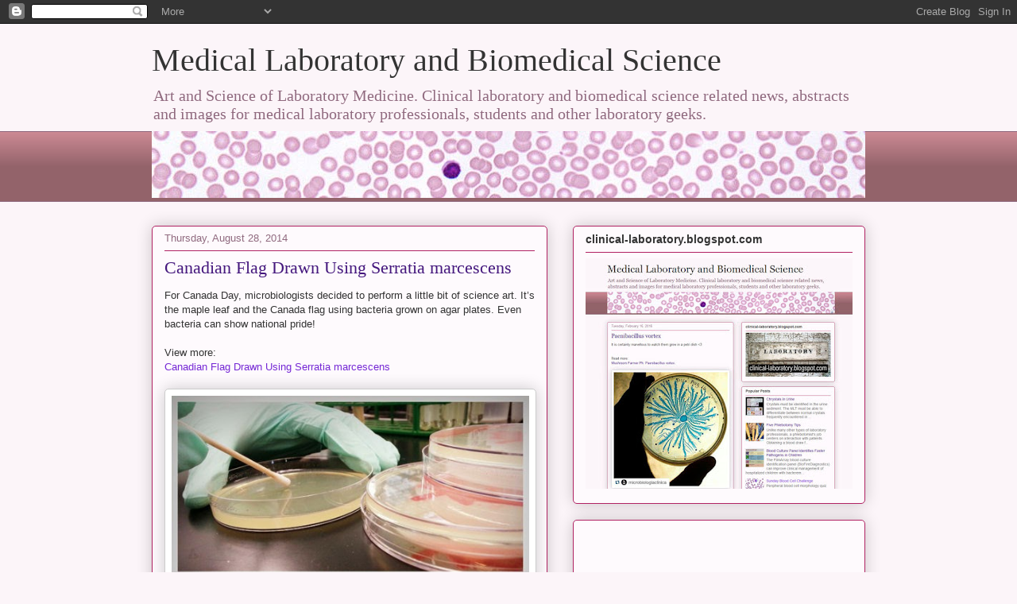

--- FILE ---
content_type: text/html; charset=UTF-8
request_url: http://clinical-laboratory.blogspot.com/2014/08/canadian-flag-drawn-using-serratia.html
body_size: 17207
content:
<!DOCTYPE html>
<html class='v2' dir='ltr' lang='en'>
<head>
<link href='https://www.blogger.com/static/v1/widgets/335934321-css_bundle_v2.css' rel='stylesheet' type='text/css'/>
<meta content='width=1100' name='viewport'/>
<meta content='text/html; charset=UTF-8' http-equiv='Content-Type'/>
<meta content='blogger' name='generator'/>
<link href='http://clinical-laboratory.blogspot.com/favicon.ico' rel='icon' type='image/x-icon'/>
<link href='http://clinical-laboratory.blogspot.com/2014/08/canadian-flag-drawn-using-serratia.html' rel='canonical'/>
<link rel="alternate" type="application/atom+xml" title="Medical Laboratory and Biomedical Science - Atom" href="http://clinical-laboratory.blogspot.com/feeds/posts/default" />
<link rel="alternate" type="application/rss+xml" title="Medical Laboratory and Biomedical Science - RSS" href="http://clinical-laboratory.blogspot.com/feeds/posts/default?alt=rss" />
<link rel="service.post" type="application/atom+xml" title="Medical Laboratory and Biomedical Science - Atom" href="https://www.blogger.com/feeds/7507879734049650925/posts/default" />

<link rel="alternate" type="application/atom+xml" title="Medical Laboratory and Biomedical Science - Atom" href="http://clinical-laboratory.blogspot.com/feeds/7457248059918032318/comments/default" />
<!--Can't find substitution for tag [blog.ieCssRetrofitLinks]-->
<link href='https://blogger.googleusercontent.com/img/b/R29vZ2xl/AVvXsEj_jx_TLqM_iwnkz5YG_KS1jebEHCykmkJisTv9AOLYTHTmkpPg0Tu6U6f4VB7-JwgKCUiI8Cm9MOoep20zLpDC2I3t2N-GBjH5kmJDAtHuZZCkbmi55tgiAy0lEzRNniAMvrwK3ZWyv36Z/s1600/02A.jpg' rel='image_src'/>
<meta content='http://clinical-laboratory.blogspot.com/2014/08/canadian-flag-drawn-using-serratia.html' property='og:url'/>
<meta content='Canadian Flag Drawn Using Serratia marcescens' property='og:title'/>
<meta content='For Canada Day, microbiologists decided to perform a little bit of science art. It’s the maple leaf and the Canada flag using bacteria grown...' property='og:description'/>
<meta content='https://blogger.googleusercontent.com/img/b/R29vZ2xl/AVvXsEj_jx_TLqM_iwnkz5YG_KS1jebEHCykmkJisTv9AOLYTHTmkpPg0Tu6U6f4VB7-JwgKCUiI8Cm9MOoep20zLpDC2I3t2N-GBjH5kmJDAtHuZZCkbmi55tgiAy0lEzRNniAMvrwK3ZWyv36Z/w1200-h630-p-k-no-nu/02A.jpg' property='og:image'/>
<title>Medical Laboratory and Biomedical Science: Canadian Flag Drawn Using Serratia marcescens</title>
<style id='page-skin-1' type='text/css'><!--
/*
-----------------------------------------------
Blogger Template Style
Name:     Awesome Inc.
Designer: Tina Chen
URL:      tinachen.org
----------------------------------------------- */
/* Content
----------------------------------------------- */
body {
font: normal normal 13px Arial, Tahoma, Helvetica, FreeSans, sans-serif;
color: #333333;
background: #fcf5f9 none repeat scroll top left;
}
html body .content-outer {
min-width: 0;
max-width: 100%;
width: 100%;
}
a:link {
text-decoration: none;
color: #7629d5;
}
a:visited {
text-decoration: none;
color: #44177d;
}
a:hover {
text-decoration: underline;
color: #7629d5;
}
.body-fauxcolumn-outer .cap-top {
position: absolute;
z-index: 1;
height: 276px;
width: 100%;
background: transparent none repeat-x scroll top left;
_background-image: none;
}
/* Columns
----------------------------------------------- */
.content-inner {
padding: 0;
}
.header-inner .section {
margin: 0 16px;
}
.tabs-inner .section {
margin: 0 16px;
}
.main-inner {
padding-top: 30px;
}
.main-inner .column-center-inner,
.main-inner .column-left-inner,
.main-inner .column-right-inner {
padding: 0 5px;
}
*+html body .main-inner .column-center-inner {
margin-top: -30px;
}
#layout .main-inner .column-center-inner {
margin-top: 0;
}
/* Header
----------------------------------------------- */
.header-outer {
margin: 0 0 0 0;
background: transparent none repeat scroll 0 0;
}
.Header h1 {
font: normal normal 40px Georgia, Utopia, 'Palatino Linotype', Palatino, serif;
color: #333333;
text-shadow: 0 0 -1px #000000;
}
.Header h1 a {
color: #333333;
}
.Header .description {
font: normal normal 20px Georgia, Utopia, 'Palatino Linotype', Palatino, serif;
color: #906a7f;
}
.header-inner .Header .titlewrapper,
.header-inner .Header .descriptionwrapper {
padding-left: 0;
padding-right: 0;
margin-bottom: 0;
}
.header-inner .Header .titlewrapper {
padding-top: 22px;
}
/* Tabs
----------------------------------------------- */
.tabs-outer {
overflow: hidden;
position: relative;
background: #ca8892 url(//www.blogblog.com/1kt/awesomeinc/tabs_gradient_light.png) repeat scroll 0 0;
}
#layout .tabs-outer {
overflow: visible;
}
.tabs-cap-top, .tabs-cap-bottom {
position: absolute;
width: 100%;
border-top: 1px solid #906a7f;
}
.tabs-cap-bottom {
bottom: 0;
}
.tabs-inner .widget li a {
display: inline-block;
margin: 0;
padding: .6em 1.5em;
font: normal bold 13px Arial, Tahoma, Helvetica, FreeSans, sans-serif;
color: #333333;
border-top: 1px solid #906a7f;
border-bottom: 1px solid #906a7f;
border-left: 1px solid #906a7f;
height: 16px;
line-height: 16px;
}
.tabs-inner .widget li:last-child a {
border-right: 1px solid #906a7f;
}
.tabs-inner .widget li.selected a, .tabs-inner .widget li a:hover {
background: #704b50 url(//www.blogblog.com/1kt/awesomeinc/tabs_gradient_light.png) repeat-x scroll 0 -100px;
color: #ffffff;
}
/* Headings
----------------------------------------------- */
h2 {
font: normal bold 14px Arial, Tahoma, Helvetica, FreeSans, sans-serif;
color: #333333;
}
/* Widgets
----------------------------------------------- */
.main-inner .section {
margin: 0 27px;
padding: 0;
}
.main-inner .column-left-outer,
.main-inner .column-right-outer {
margin-top: 0;
}
#layout .main-inner .column-left-outer,
#layout .main-inner .column-right-outer {
margin-top: 0;
}
.main-inner .column-left-inner,
.main-inner .column-right-inner {
background: transparent none repeat 0 0;
-moz-box-shadow: 0 0 0 rgba(0, 0, 0, .2);
-webkit-box-shadow: 0 0 0 rgba(0, 0, 0, .2);
-goog-ms-box-shadow: 0 0 0 rgba(0, 0, 0, .2);
box-shadow: 0 0 0 rgba(0, 0, 0, .2);
-moz-border-radius: 5px;
-webkit-border-radius: 5px;
-goog-ms-border-radius: 5px;
border-radius: 5px;
}
#layout .main-inner .column-left-inner,
#layout .main-inner .column-right-inner {
margin-top: 0;
}
.sidebar .widget {
font: normal normal 14px Arial, Tahoma, Helvetica, FreeSans, sans-serif;
color: #333333;
}
.sidebar .widget a:link {
color: #7629d5;
}
.sidebar .widget a:visited {
color: #44177d;
}
.sidebar .widget a:hover {
color: #7629d5;
}
.sidebar .widget h2 {
text-shadow: 0 0 -1px #000000;
}
.main-inner .widget {
background-color: #fefafd;
border: 1px solid #b12263;
padding: 0 15px 15px;
margin: 20px -16px;
-moz-box-shadow: 0 0 20px rgba(0, 0, 0, .2);
-webkit-box-shadow: 0 0 20px rgba(0, 0, 0, .2);
-goog-ms-box-shadow: 0 0 20px rgba(0, 0, 0, .2);
box-shadow: 0 0 20px rgba(0, 0, 0, .2);
-moz-border-radius: 5px;
-webkit-border-radius: 5px;
-goog-ms-border-radius: 5px;
border-radius: 5px;
}
.main-inner .widget h2 {
margin: 0 -0;
padding: .6em 0 .5em;
border-bottom: 1px solid transparent;
}
.footer-inner .widget h2 {
padding: 0 0 .4em;
border-bottom: 1px solid transparent;
}
.main-inner .widget h2 + div, .footer-inner .widget h2 + div {
border-top: 1px solid #b12263;
padding-top: 8px;
}
.main-inner .widget .widget-content {
margin: 0 -0;
padding: 7px 0 0;
}
.main-inner .widget ul, .main-inner .widget #ArchiveList ul.flat {
margin: -8px -15px 0;
padding: 0;
list-style: none;
}
.main-inner .widget #ArchiveList {
margin: -8px 0 0;
}
.main-inner .widget ul li, .main-inner .widget #ArchiveList ul.flat li {
padding: .5em 15px;
text-indent: 0;
color: #666666;
border-top: 0 solid #b12263;
border-bottom: 1px solid transparent;
}
.main-inner .widget #ArchiveList ul li {
padding-top: .25em;
padding-bottom: .25em;
}
.main-inner .widget ul li:first-child, .main-inner .widget #ArchiveList ul.flat li:first-child {
border-top: none;
}
.main-inner .widget ul li:last-child, .main-inner .widget #ArchiveList ul.flat li:last-child {
border-bottom: none;
}
.post-body {
position: relative;
}
.main-inner .widget .post-body ul {
padding: 0 2.5em;
margin: .5em 0;
list-style: disc;
}
.main-inner .widget .post-body ul li {
padding: 0.25em 0;
margin-bottom: .25em;
color: #333333;
border: none;
}
.footer-inner .widget ul {
padding: 0;
list-style: none;
}
.widget .zippy {
color: #666666;
}
/* Posts
----------------------------------------------- */
body .main-inner .Blog {
padding: 0;
margin-bottom: 1em;
background-color: transparent;
border: none;
-moz-box-shadow: 0 0 0 rgba(0, 0, 0, 0);
-webkit-box-shadow: 0 0 0 rgba(0, 0, 0, 0);
-goog-ms-box-shadow: 0 0 0 rgba(0, 0, 0, 0);
box-shadow: 0 0 0 rgba(0, 0, 0, 0);
}
.main-inner .section:last-child .Blog:last-child {
padding: 0;
margin-bottom: 1em;
}
.main-inner .widget h2.date-header {
margin: 0 -15px 1px;
padding: 0 0 0 0;
font: normal normal 13px Arial, Tahoma, Helvetica, FreeSans, sans-serif;
color: #906a7f;
background: transparent none no-repeat scroll top left;
border-top: 0 solid #b12263;
border-bottom: 1px solid transparent;
-moz-border-radius-topleft: 0;
-moz-border-radius-topright: 0;
-webkit-border-top-left-radius: 0;
-webkit-border-top-right-radius: 0;
border-top-left-radius: 0;
border-top-right-radius: 0;
position: static;
bottom: 100%;
right: 15px;
text-shadow: 0 0 -1px #000000;
}
.main-inner .widget h2.date-header span {
font: normal normal 13px Arial, Tahoma, Helvetica, FreeSans, sans-serif;
display: block;
padding: .5em 15px;
border-left: 0 solid #b12263;
border-right: 0 solid #b12263;
}
.date-outer {
position: relative;
margin: 30px 0 20px;
padding: 0 15px;
background-color: #fefafd;
border: 1px solid #b12263;
-moz-box-shadow: 0 0 20px rgba(0, 0, 0, .2);
-webkit-box-shadow: 0 0 20px rgba(0, 0, 0, .2);
-goog-ms-box-shadow: 0 0 20px rgba(0, 0, 0, .2);
box-shadow: 0 0 20px rgba(0, 0, 0, .2);
-moz-border-radius: 5px;
-webkit-border-radius: 5px;
-goog-ms-border-radius: 5px;
border-radius: 5px;
}
.date-outer:first-child {
margin-top: 0;
}
.date-outer:last-child {
margin-bottom: 20px;
-moz-border-radius-bottomleft: 5px;
-moz-border-radius-bottomright: 5px;
-webkit-border-bottom-left-radius: 5px;
-webkit-border-bottom-right-radius: 5px;
-goog-ms-border-bottom-left-radius: 5px;
-goog-ms-border-bottom-right-radius: 5px;
border-bottom-left-radius: 5px;
border-bottom-right-radius: 5px;
}
.date-posts {
margin: 0 -0;
padding: 0 0;
clear: both;
}
.post-outer, .inline-ad {
border-top: 1px solid #b12263;
margin: 0 -0;
padding: 15px 0;
}
.post-outer {
padding-bottom: 10px;
}
.post-outer:first-child {
padding-top: 0;
border-top: none;
}
.post-outer:last-child, .inline-ad:last-child {
border-bottom: none;
}
.post-body {
position: relative;
}
.post-body img {
padding: 8px;
background: #ffffff;
border: 1px solid #cccccc;
-moz-box-shadow: 0 0 20px rgba(0, 0, 0, .2);
-webkit-box-shadow: 0 0 20px rgba(0, 0, 0, .2);
box-shadow: 0 0 20px rgba(0, 0, 0, .2);
-moz-border-radius: 5px;
-webkit-border-radius: 5px;
border-radius: 5px;
}
h3.post-title, h4 {
font: normal normal 22px Georgia, Utopia, 'Palatino Linotype', Palatino, serif;
color: #44177d;
}
h3.post-title a {
font: normal normal 22px Georgia, Utopia, 'Palatino Linotype', Palatino, serif;
color: #44177d;
}
h3.post-title a:hover {
color: #7629d5;
text-decoration: underline;
}
.post-header {
margin: 0 0 1em;
}
.post-body {
line-height: 1.4;
}
.post-outer h2 {
color: #333333;
}
.post-footer {
margin: 1.5em 0 0;
}
#blog-pager {
padding: 15px;
font-size: 120%;
background-color: #fefafd;
border: 1px solid #b12263;
-moz-box-shadow: 0 0 20px rgba(0, 0, 0, .2);
-webkit-box-shadow: 0 0 20px rgba(0, 0, 0, .2);
-goog-ms-box-shadow: 0 0 20px rgba(0, 0, 0, .2);
box-shadow: 0 0 20px rgba(0, 0, 0, .2);
-moz-border-radius: 5px;
-webkit-border-radius: 5px;
-goog-ms-border-radius: 5px;
border-radius: 5px;
-moz-border-radius-topleft: 5px;
-moz-border-radius-topright: 5px;
-webkit-border-top-left-radius: 5px;
-webkit-border-top-right-radius: 5px;
-goog-ms-border-top-left-radius: 5px;
-goog-ms-border-top-right-radius: 5px;
border-top-left-radius: 5px;
border-top-right-radius-topright: 5px;
margin-top: 1em;
}
.blog-feeds, .post-feeds {
margin: 1em 0;
text-align: center;
color: #333333;
}
.blog-feeds a, .post-feeds a {
color: #7629d5;
}
.blog-feeds a:visited, .post-feeds a:visited {
color: #44177d;
}
.blog-feeds a:hover, .post-feeds a:hover {
color: #7629d5;
}
.post-outer .comments {
margin-top: 2em;
}
/* Comments
----------------------------------------------- */
.comments .comments-content .icon.blog-author {
background-repeat: no-repeat;
background-image: url([data-uri]);
}
.comments .comments-content .loadmore a {
border-top: 1px solid #906a7f;
border-bottom: 1px solid #906a7f;
}
.comments .continue {
border-top: 2px solid #906a7f;
}
/* Footer
----------------------------------------------- */
.footer-outer {
margin: -20px 0 -1px;
padding: 20px 0 0;
color: #333333;
overflow: hidden;
}
.footer-fauxborder-left {
border-top: 1px solid #b12263;
background: #fefafd none repeat scroll 0 0;
-moz-box-shadow: 0 0 20px rgba(0, 0, 0, .2);
-webkit-box-shadow: 0 0 20px rgba(0, 0, 0, .2);
-goog-ms-box-shadow: 0 0 20px rgba(0, 0, 0, .2);
box-shadow: 0 0 20px rgba(0, 0, 0, .2);
margin: 0 -20px;
}
/* Mobile
----------------------------------------------- */
body.mobile {
background-size: auto;
}
.mobile .body-fauxcolumn-outer {
background: transparent none repeat scroll top left;
}
*+html body.mobile .main-inner .column-center-inner {
margin-top: 0;
}
.mobile .main-inner .widget {
padding: 0 0 15px;
}
.mobile .main-inner .widget h2 + div,
.mobile .footer-inner .widget h2 + div {
border-top: none;
padding-top: 0;
}
.mobile .footer-inner .widget h2 {
padding: 0.5em 0;
border-bottom: none;
}
.mobile .main-inner .widget .widget-content {
margin: 0;
padding: 7px 0 0;
}
.mobile .main-inner .widget ul,
.mobile .main-inner .widget #ArchiveList ul.flat {
margin: 0 -15px 0;
}
.mobile .main-inner .widget h2.date-header {
right: 0;
}
.mobile .date-header span {
padding: 0.4em 0;
}
.mobile .date-outer:first-child {
margin-bottom: 0;
border: 1px solid #b12263;
-moz-border-radius-topleft: 5px;
-moz-border-radius-topright: 5px;
-webkit-border-top-left-radius: 5px;
-webkit-border-top-right-radius: 5px;
-goog-ms-border-top-left-radius: 5px;
-goog-ms-border-top-right-radius: 5px;
border-top-left-radius: 5px;
border-top-right-radius: 5px;
}
.mobile .date-outer {
border-color: #b12263;
border-width: 0 1px 1px;
}
.mobile .date-outer:last-child {
margin-bottom: 0;
}
.mobile .main-inner {
padding: 0;
}
.mobile .header-inner .section {
margin: 0;
}
.mobile .post-outer, .mobile .inline-ad {
padding: 5px 0;
}
.mobile .tabs-inner .section {
margin: 0 10px;
}
.mobile .main-inner .widget h2 {
margin: 0;
padding: 0;
}
.mobile .main-inner .widget h2.date-header span {
padding: 0;
}
.mobile .main-inner .widget .widget-content {
margin: 0;
padding: 7px 0 0;
}
.mobile #blog-pager {
border: 1px solid transparent;
background: #fefafd none repeat scroll 0 0;
}
.mobile .main-inner .column-left-inner,
.mobile .main-inner .column-right-inner {
background: transparent none repeat 0 0;
-moz-box-shadow: none;
-webkit-box-shadow: none;
-goog-ms-box-shadow: none;
box-shadow: none;
}
.mobile .date-posts {
margin: 0;
padding: 0;
}
.mobile .footer-fauxborder-left {
margin: 0;
border-top: inherit;
}
.mobile .main-inner .section:last-child .Blog:last-child {
margin-bottom: 0;
}
.mobile-index-contents {
color: #333333;
}
.mobile .mobile-link-button {
background: #7629d5 url(//www.blogblog.com/1kt/awesomeinc/tabs_gradient_light.png) repeat scroll 0 0;
}
.mobile-link-button a:link, .mobile-link-button a:visited {
color: #ffffff;
}
.mobile .tabs-inner .PageList .widget-content {
background: transparent;
border-top: 1px solid;
border-color: #906a7f;
color: #333333;
}
.mobile .tabs-inner .PageList .widget-content .pagelist-arrow {
border-left: 1px solid #906a7f;
}

--></style>
<style id='template-skin-1' type='text/css'><!--
body {
min-width: 930px;
}
.content-outer, .content-fauxcolumn-outer, .region-inner {
min-width: 930px;
max-width: 930px;
_width: 930px;
}
.main-inner .columns {
padding-left: 0px;
padding-right: 400px;
}
.main-inner .fauxcolumn-center-outer {
left: 0px;
right: 400px;
/* IE6 does not respect left and right together */
_width: expression(this.parentNode.offsetWidth -
parseInt("0px") -
parseInt("400px") + 'px');
}
.main-inner .fauxcolumn-left-outer {
width: 0px;
}
.main-inner .fauxcolumn-right-outer {
width: 400px;
}
.main-inner .column-left-outer {
width: 0px;
right: 100%;
margin-left: -0px;
}
.main-inner .column-right-outer {
width: 400px;
margin-right: -400px;
}
#layout {
min-width: 0;
}
#layout .content-outer {
min-width: 0;
width: 800px;
}
#layout .region-inner {
min-width: 0;
width: auto;
}
body#layout div.add_widget {
padding: 8px;
}
body#layout div.add_widget a {
margin-left: 32px;
}
--></style>
<link href='https://www.blogger.com/dyn-css/authorization.css?targetBlogID=7507879734049650925&amp;zx=6b08eb9c-cb62-4cd4-9e19-ba29694017ba' media='none' onload='if(media!=&#39;all&#39;)media=&#39;all&#39;' rel='stylesheet'/><noscript><link href='https://www.blogger.com/dyn-css/authorization.css?targetBlogID=7507879734049650925&amp;zx=6b08eb9c-cb62-4cd4-9e19-ba29694017ba' rel='stylesheet'/></noscript>
<meta name='google-adsense-platform-account' content='ca-host-pub-1556223355139109'/>
<meta name='google-adsense-platform-domain' content='blogspot.com'/>

<!-- data-ad-client=ca-pub-2328326413469117 -->

</head>
<body class='loading variant-renewable'>
<div class='navbar section' id='navbar' name='Navbar'><div class='widget Navbar' data-version='1' id='Navbar1'><script type="text/javascript">
    function setAttributeOnload(object, attribute, val) {
      if(window.addEventListener) {
        window.addEventListener('load',
          function(){ object[attribute] = val; }, false);
      } else {
        window.attachEvent('onload', function(){ object[attribute] = val; });
      }
    }
  </script>
<div id="navbar-iframe-container"></div>
<script type="text/javascript" src="https://apis.google.com/js/platform.js"></script>
<script type="text/javascript">
      gapi.load("gapi.iframes:gapi.iframes.style.bubble", function() {
        if (gapi.iframes && gapi.iframes.getContext) {
          gapi.iframes.getContext().openChild({
              url: 'https://www.blogger.com/navbar/7507879734049650925?po\x3d7457248059918032318\x26origin\x3dhttp://clinical-laboratory.blogspot.com',
              where: document.getElementById("navbar-iframe-container"),
              id: "navbar-iframe"
          });
        }
      });
    </script><script type="text/javascript">
(function() {
var script = document.createElement('script');
script.type = 'text/javascript';
script.src = '//pagead2.googlesyndication.com/pagead/js/google_top_exp.js';
var head = document.getElementsByTagName('head')[0];
if (head) {
head.appendChild(script);
}})();
</script>
</div></div>
<div class='body-fauxcolumns'>
<div class='fauxcolumn-outer body-fauxcolumn-outer'>
<div class='cap-top'>
<div class='cap-left'></div>
<div class='cap-right'></div>
</div>
<div class='fauxborder-left'>
<div class='fauxborder-right'></div>
<div class='fauxcolumn-inner'>
</div>
</div>
<div class='cap-bottom'>
<div class='cap-left'></div>
<div class='cap-right'></div>
</div>
</div>
</div>
<div class='content'>
<div class='content-fauxcolumns'>
<div class='fauxcolumn-outer content-fauxcolumn-outer'>
<div class='cap-top'>
<div class='cap-left'></div>
<div class='cap-right'></div>
</div>
<div class='fauxborder-left'>
<div class='fauxborder-right'></div>
<div class='fauxcolumn-inner'>
</div>
</div>
<div class='cap-bottom'>
<div class='cap-left'></div>
<div class='cap-right'></div>
</div>
</div>
</div>
<div class='content-outer'>
<div class='content-cap-top cap-top'>
<div class='cap-left'></div>
<div class='cap-right'></div>
</div>
<div class='fauxborder-left content-fauxborder-left'>
<div class='fauxborder-right content-fauxborder-right'></div>
<div class='content-inner'>
<header>
<div class='header-outer'>
<div class='header-cap-top cap-top'>
<div class='cap-left'></div>
<div class='cap-right'></div>
</div>
<div class='fauxborder-left header-fauxborder-left'>
<div class='fauxborder-right header-fauxborder-right'></div>
<div class='region-inner header-inner'>
<div class='header section' id='header' name='Header'><div class='widget Header' data-version='1' id='Header1'>
<div id='header-inner'>
<div class='titlewrapper'>
<h1 class='title'>
<a href='http://clinical-laboratory.blogspot.com/'>
Medical Laboratory and Biomedical Science
</a>
</h1>
</div>
<div class='descriptionwrapper'>
<p class='description'><span>Art and Science of Laboratory Medicine. Clinical laboratory and biomedical science related news, abstracts and images for medical laboratory professionals, students and other laboratory geeks.</span></p>
</div>
</div>
</div></div>
</div>
</div>
<div class='header-cap-bottom cap-bottom'>
<div class='cap-left'></div>
<div class='cap-right'></div>
</div>
</div>
</header>
<div class='tabs-outer'>
<div class='tabs-cap-top cap-top'>
<div class='cap-left'></div>
<div class='cap-right'></div>
</div>
<div class='fauxborder-left tabs-fauxborder-left'>
<div class='fauxborder-right tabs-fauxborder-right'></div>
<div class='region-inner tabs-inner'>
<div class='tabs section' id='crosscol' name='Cross-Column'><div class='widget Image' data-version='1' id='Image2'>
<h2>Art and Science of Laboratory Medicine</h2>
<div class='widget-content'>
<img alt='Art and Science of Laboratory Medicine' height='84' id='Image2_img' src='https://blogger.googleusercontent.com/img/b/R29vZ2xl/AVvXsEjOFlvgdaBF31H8XP6S-gFpyfn7JRcRMZ8MyK3TznjE3HRepVxOYuO5fkuSnCse8UbHji4vHRt-c52WPH8KKjXElPlDAY50GTNikLKOtPZ6gOsFVX8WGFLkCmoeZSN5GOzErbtSHbuG-EE/s898-r/ii.jpeg' width='898'/>
<br/>
</div>
<div class='clear'></div>
</div></div>
<div class='tabs no-items section' id='crosscol-overflow' name='Cross-Column 2'></div>
</div>
</div>
<div class='tabs-cap-bottom cap-bottom'>
<div class='cap-left'></div>
<div class='cap-right'></div>
</div>
</div>
<div class='main-outer'>
<div class='main-cap-top cap-top'>
<div class='cap-left'></div>
<div class='cap-right'></div>
</div>
<div class='fauxborder-left main-fauxborder-left'>
<div class='fauxborder-right main-fauxborder-right'></div>
<div class='region-inner main-inner'>
<div class='columns fauxcolumns'>
<div class='fauxcolumn-outer fauxcolumn-center-outer'>
<div class='cap-top'>
<div class='cap-left'></div>
<div class='cap-right'></div>
</div>
<div class='fauxborder-left'>
<div class='fauxborder-right'></div>
<div class='fauxcolumn-inner'>
</div>
</div>
<div class='cap-bottom'>
<div class='cap-left'></div>
<div class='cap-right'></div>
</div>
</div>
<div class='fauxcolumn-outer fauxcolumn-left-outer'>
<div class='cap-top'>
<div class='cap-left'></div>
<div class='cap-right'></div>
</div>
<div class='fauxborder-left'>
<div class='fauxborder-right'></div>
<div class='fauxcolumn-inner'>
</div>
</div>
<div class='cap-bottom'>
<div class='cap-left'></div>
<div class='cap-right'></div>
</div>
</div>
<div class='fauxcolumn-outer fauxcolumn-right-outer'>
<div class='cap-top'>
<div class='cap-left'></div>
<div class='cap-right'></div>
</div>
<div class='fauxborder-left'>
<div class='fauxborder-right'></div>
<div class='fauxcolumn-inner'>
</div>
</div>
<div class='cap-bottom'>
<div class='cap-left'></div>
<div class='cap-right'></div>
</div>
</div>
<!-- corrects IE6 width calculation -->
<div class='columns-inner'>
<div class='column-center-outer'>
<div class='column-center-inner'>
<div class='main section' id='main' name='Main'><div class='widget Blog' data-version='1' id='Blog1'>
<div class='blog-posts hfeed'>

          <div class="date-outer">
        
<h2 class='date-header'><span>Thursday, August 28, 2014</span></h2>

          <div class="date-posts">
        
<div class='post-outer'>
<div class='post hentry uncustomized-post-template' itemprop='blogPost' itemscope='itemscope' itemtype='http://schema.org/BlogPosting'>
<meta content='https://blogger.googleusercontent.com/img/b/R29vZ2xl/AVvXsEj_jx_TLqM_iwnkz5YG_KS1jebEHCykmkJisTv9AOLYTHTmkpPg0Tu6U6f4VB7-JwgKCUiI8Cm9MOoep20zLpDC2I3t2N-GBjH5kmJDAtHuZZCkbmi55tgiAy0lEzRNniAMvrwK3ZWyv36Z/s1600/02A.jpg' itemprop='image_url'/>
<meta content='7507879734049650925' itemprop='blogId'/>
<meta content='7457248059918032318' itemprop='postId'/>
<a name='7457248059918032318'></a>
<h3 class='post-title entry-title' itemprop='name'>
Canadian Flag Drawn Using Serratia marcescens
</h3>
<div class='post-header'>
<div class='post-header-line-1'></div>
</div>
<div class='post-body entry-content' id='post-body-7457248059918032318' itemprop='description articleBody'>
For Canada Day, microbiologists decided to perform a little bit of science art. It&#8217;s the maple leaf and the Canada flag using bacteria grown on agar plates. Even bacteria can show national pride!&nbsp; <br />
<br />
View more: <br />
<a href="http://www.ultra-fresh.com/gallery/canadian-flag-drawn-using-serratia-marcescens/">Canadian Flag Drawn Using Serratia marcescens</a><br />
<br />
<a href="https://blogger.googleusercontent.com/img/b/R29vZ2xl/AVvXsEj_jx_TLqM_iwnkz5YG_KS1jebEHCykmkJisTv9AOLYTHTmkpPg0Tu6U6f4VB7-JwgKCUiI8Cm9MOoep20zLpDC2I3t2N-GBjH5kmJDAtHuZZCkbmi55tgiAy0lEzRNniAMvrwK3ZWyv36Z/s1600/02A.jpg" imageanchor="1" style="clear: left; float: left; margin-bottom: 1em; margin-right: 1em;"><img border="0" height="450" src="https://blogger.googleusercontent.com/img/b/R29vZ2xl/AVvXsEj_jx_TLqM_iwnkz5YG_KS1jebEHCykmkJisTv9AOLYTHTmkpPg0Tu6U6f4VB7-JwgKCUiI8Cm9MOoep20zLpDC2I3t2N-GBjH5kmJDAtHuZZCkbmi55tgiAy0lEzRNniAMvrwK3ZWyv36Z/s1600/02A.jpg" width="450" /></a>Source: Ultra fresh
<div style='clear: both;'></div>
</div>
<div class='post-footer'>
<div class='post-footer-line post-footer-line-1'>
<span class='post-author vcard'>
Posted by
<span class='fn' itemprop='author' itemscope='itemscope' itemtype='http://schema.org/Person'>
<span itemprop='name'>Juha Wahlstedt</span>
</span>
</span>
<span class='post-timestamp'>
at
<meta content='http://clinical-laboratory.blogspot.com/2014/08/canadian-flag-drawn-using-serratia.html' itemprop='url'/>
<a class='timestamp-link' href='http://clinical-laboratory.blogspot.com/2014/08/canadian-flag-drawn-using-serratia.html' rel='bookmark' title='permanent link'><abbr class='published' itemprop='datePublished' title='2014-08-28T15:15:00+03:00'>3:15&#8239;PM</abbr></a>
</span>
<span class='post-comment-link'>
</span>
<span class='post-icons'>
</span>
<div class='post-share-buttons goog-inline-block'>
<a class='goog-inline-block share-button sb-email' href='https://www.blogger.com/share-post.g?blogID=7507879734049650925&postID=7457248059918032318&target=email' target='_blank' title='Email This'><span class='share-button-link-text'>Email This</span></a><a class='goog-inline-block share-button sb-blog' href='https://www.blogger.com/share-post.g?blogID=7507879734049650925&postID=7457248059918032318&target=blog' onclick='window.open(this.href, "_blank", "height=270,width=475"); return false;' target='_blank' title='BlogThis!'><span class='share-button-link-text'>BlogThis!</span></a><a class='goog-inline-block share-button sb-twitter' href='https://www.blogger.com/share-post.g?blogID=7507879734049650925&postID=7457248059918032318&target=twitter' target='_blank' title='Share to X'><span class='share-button-link-text'>Share to X</span></a><a class='goog-inline-block share-button sb-facebook' href='https://www.blogger.com/share-post.g?blogID=7507879734049650925&postID=7457248059918032318&target=facebook' onclick='window.open(this.href, "_blank", "height=430,width=640"); return false;' target='_blank' title='Share to Facebook'><span class='share-button-link-text'>Share to Facebook</span></a><a class='goog-inline-block share-button sb-pinterest' href='https://www.blogger.com/share-post.g?blogID=7507879734049650925&postID=7457248059918032318&target=pinterest' target='_blank' title='Share to Pinterest'><span class='share-button-link-text'>Share to Pinterest</span></a>
</div>
</div>
<div class='post-footer-line post-footer-line-2'>
<span class='post-labels'>
Labels:
<a href='http://clinical-laboratory.blogspot.com/search/label/microbiology' rel='tag'>microbiology</a>
</span>
</div>
<div class='post-footer-line post-footer-line-3'>
<span class='post-location'>
</span>
</div>
</div>
</div>
<div class='comments' id='comments'>
<a name='comments'></a>
<h4>No comments:</h4>
<div id='Blog1_comments-block-wrapper'>
<dl class='avatar-comment-indent' id='comments-block'>
</dl>
</div>
<p class='comment-footer'>
<a href='https://www.blogger.com/comment/fullpage/post/7507879734049650925/7457248059918032318' onclick='javascript:window.open(this.href, "bloggerPopup", "toolbar=0,location=0,statusbar=1,menubar=0,scrollbars=yes,width=640,height=500"); return false;'>Post a Comment</a>
</p>
</div>
</div>
<div class='inline-ad'>
<script type="text/javascript"><!--
google_ad_client = "ca-pub-2328326413469117";
google_ad_host = "ca-host-pub-1556223355139109";
google_ad_host_channel = "L0007";
/* clinical-laboratory_main_Blog1_336x280_as */
google_ad_slot = "9421378909";
google_ad_width = 336;
google_ad_height = 280;
//-->
</script>
<script type="text/javascript"
src="//pagead2.googlesyndication.com/pagead/show_ads.js">
</script>
</div>

        </div></div>
      
</div>
<div class='blog-pager' id='blog-pager'>
<span id='blog-pager-newer-link'>
<a class='blog-pager-newer-link' href='http://clinical-laboratory.blogspot.com/2014/08/nuclear-hypersegmentation-of.html' id='Blog1_blog-pager-newer-link' title='Newer Post'>Newer Post</a>
</span>
<span id='blog-pager-older-link'>
<a class='blog-pager-older-link' href='http://clinical-laboratory.blogspot.com/2014/08/contaminated-blood-cultures-may-offer.html' id='Blog1_blog-pager-older-link' title='Older Post'>Older Post</a>
</span>
<a class='home-link' href='http://clinical-laboratory.blogspot.com/'>Home</a>
</div>
<div class='clear'></div>
<div class='post-feeds'>
<div class='feed-links'>
Subscribe to:
<a class='feed-link' href='http://clinical-laboratory.blogspot.com/feeds/7457248059918032318/comments/default' target='_blank' type='application/atom+xml'>Post Comments (Atom)</a>
</div>
</div>
</div><div class='widget HTML' data-version='1' id='HTML1'>
<h2 class='title'>Follow "Art and Science of Laboratory Medicine " on:</h2>
<div class='widget-content'>
<br /><table border="0" cellpadding="0" cellspacing="0" class="MsoTableGrid" style="border-collapse: collapse; border: medium none; height: 36px; width: 332px;"><tbody><tr style="mso-yfti-firstrow: yes; mso-yfti-irow: 0; mso-yfti-lastrow: yes;"><td style="padding: 0cm 5.4pt; text-align: center; width: 81.45pt;" valign="top" width="109"><div class="separator" style="clear: both;"><a href="https://www.facebook.com/LaboratoryEQAS" target="_blank"><img alt="https://www.facebook.com/LaboratoryEQAS" border="0" src="https://blogger.googleusercontent.com/img/b/R29vZ2xl/AVvXsEiHK4jIew6zQk_vTk_0O4ANC3gNb5r8GbzaOzx3FRorx1KnrSCjkYTEmbRATGwz_WfA3U4T-_di3cG1pf0SXFM7ANYvhF49OumZvIkvDlre5xHhY1UQkx7KjWf717h5mAF7wVfy0Q_TOZ3r/s1600/001FB.jpg" /></a></div></td><td style="padding: 0cm 5.4pt 0cm 5.4pt; width: 81.45pt;" valign="top" width="109"><div class="separator" style="clear: both; text-align: center;"><a href="https://twitter.com/LaboratoryEQAS" target="_blank"><img alt="https://twitter.com/LaboratoryEQAS" border="0" src="https://blogger.googleusercontent.com/img/b/R29vZ2xl/AVvXsEi6c7LK4bBrM6IFrqEizMnOgj6l0OBJcVHVOndTKpORKfusPFt40fR9g0uA8ytVvqsnfbB0un7KOi3KC_oFBfMaF7mrf_FJzypjVrwNF1XE1v3fqP3Jj_Sqb9e3HvIAROx_PouzokNsxCr4/s1600/002TW.jpg" /></a></div><span style="color:#990000;"><b></b></span></td><td style="padding: 0cm 5.4pt 0cm 5.4pt; width: 81.5pt;" valign="top" width="109"><div class="separator" style="clear: both; text-align: center;"><span style="color:#990000;"><b><a href="https://plus.google.com/100408138227362094524/posts" target="_blank"><img alt="https://plus.google.com/100408138227362094524/posts" border="0" src="https://blogger.googleusercontent.com/img/b/R29vZ2xl/AVvXsEjg7yjT-3ewcL2rJsYUMMxPtU0sniMRxFt3ligMnNKUBW2shVJfcAks-1nJL7vSZ51XsBwndDyu8TGG1Np4yUA1ZUopTIoLGJOEgxQ4w6LXdUSBAcyXDrPl0ml6tHFTs2hyphenhyphenpP18MEGlpHVj/s1600/003GL.jpg" /></a></b></span></div><span style="color:#990000;"><b></b></span></td><td style="padding: 0cm 5.4pt 0cm 5.4pt; width: 81.5pt;" valign="top" width="109"><div class="separator" style="clear: both; text-align: center;"><span style="color:#990000;"><b><a href="http://www.pinterest.com/labmed/medical-laboratory-and-biomedical-science/" target="_blank"><img alt="http://www.pinterest.com/labmed/medical-laboratory-and-biomedical-science/" border="0" src="https://blogger.googleusercontent.com/img/b/R29vZ2xl/AVvXsEjQdckZ-kzp1FKys6S6uqJxNRBwBerwiXBWHImDNOyjMu5bVnWBhYy3qACj-J1go1CsBAGFCqc5RyE9Aw5LzvSSqDFabDoqrHsh03797fr3BDICSIZVZ-3vQUuHrI_hOJzEv6TS5RuZlgQi/s1600/004PR.jpg" /></a></b></span></div><span style="color:#990000;"><b></b></span></td><td style="padding: 0cm 5.4pt 0cm 5.4pt; width: 81.5pt;" valign="top" width="109"><div class="separator" style="clear: both; text-align: center;"><span style="color:#990000;"><b><a href="http://www.linkedin.com/in/jwahlstedt" target="_blank"><img alt="http://www.linkedin.com/in/jwahlstedt" border="0" src="https://blogger.googleusercontent.com/img/b/R29vZ2xl/AVvXsEjGiciK5N1kJinmA2cGnjcXkTW-F_outE5H0cpVg1Sx_Zl1G2244EFr1QD9wwpnyVKvoQg5nAnzilohmI2ilyQa8aPQT4bytjDglCvSUcUCsbhLohVsoWQJ3ieZyug3lXTbOu8ByalLcvCk/s1600/005LN.jpg" /></a></b></span></div><span style="color:#990000;"><b></b></span></td><td style="padding: 0cm 5.4pt 0cm 5.4pt; width: 81.5pt;" valign="top" width="109"><div class="separator" style="clear: both; text-align: center;"><span style="color:#990000;"><b><a href="http://clinical-laboratory.blogspot.com/feeds/posts/default" target="_blank"><img alt="http://clinical-laboratory.blogspot.com/feeds/posts/default" border="0" src="https://blogger.googleusercontent.com/img/b/R29vZ2xl/AVvXsEgd-TcIVCDklL9RylJobT_7NiOLGOSeI2529zU7OrizGalpBOgerABU99nsdRkGnJfaFMJzuK0HicF5p1SlmXeh1TZKK_12fePaFfx3DnDj81uBzvRvogfqrMFq3u6whgTx7HId6qiVcm0p/s1600/006PF.jpg" /></a></b></span></div><span style="color:#990000;"><b></b></span></td></tr></tbody></table>
</div>
<div class='clear'></div>
</div></div>
</div>
</div>
<div class='column-left-outer'>
<div class='column-left-inner'>
<aside>
</aside>
</div>
</div>
<div class='column-right-outer'>
<div class='column-right-inner'>
<aside>
<div class='sidebar section' id='sidebar-right-1'><div class='widget Image' data-version='1' id='Image4'>
<h2>clinical-laboratory.blogspot.com</h2>
<div class='widget-content'>
<a href='http://clinical-laboratory.blogspot.fi'>
<img alt='clinical-laboratory.blogspot.com' height='290' id='Image4_img' src='https://blogger.googleusercontent.com/img/b/R29vZ2xl/AVvXsEjzLbW9ScTmPiDsVa_TeuXaJQeSVchSH6KwrLsuqhmVje9Hw2LlIHhAHkXFG4AIP98tpHCDHRFCeh1o56ptq9O0HxF7Gyutm4HAHt98eJyzK_bsmzsgrqv2XR4kHFqy2AUOBfnYftg_n0o/s336/006.jpg' width='336'/>
</a>
<br/>
</div>
<div class='clear'></div>
</div><div class='widget AdSense' data-version='1' id='AdSense1'>
<div class='widget-content'>
<script type="text/javascript"><!--
google_ad_client = "ca-pub-2328326413469117";
google_ad_host = "ca-host-pub-1556223355139109";
google_ad_host_channel = "L0001";
/* clinical-laboratory_sidebar-right-1_AdSense1_336x280_as */
google_ad_slot = "3177110508";
google_ad_width = 336;
google_ad_height = 280;
//-->
</script>
<script type="text/javascript"
src="//pagead2.googlesyndication.com/pagead/show_ads.js">
</script>
<div class='clear'></div>
</div>
</div><div class='widget AdSense' data-version='1' id='AdSense2'>
<div class='widget-content'>
<script type="text/javascript"><!--
google_ad_client = "ca-pub-2328326413469117";
google_ad_host = "ca-host-pub-1556223355139109";
google_ad_host_channel = "L0001";
/* clinical-laboratory_sidebar-right-1_AdSense2_336x280_as */
google_ad_slot = "1700377306";
google_ad_width = 336;
google_ad_height = 280;
//-->
</script>
<script type="text/javascript"
src="//pagead2.googlesyndication.com/pagead/show_ads.js">
</script>
<div class='clear'></div>
</div>
</div><div class='widget PopularPosts' data-version='1' id='PopularPosts1'>
<h2>Popular Posts</h2>
<div class='widget-content popular-posts'>
<ul>
<li>
<div class='item-content'>
<div class='item-thumbnail'>
<a href='http://clinical-laboratory.blogspot.com/2014/02/tietz-fundamentals-of-clinical.html' target='_blank'>
<img alt='' border='0' src='https://blogger.googleusercontent.com/img/b/R29vZ2xl/AVvXsEjTaIFVAx1SdDDxtF0gq2WrQkTXvKoZksDtUAFXrCZroyb3hJNszo9tTYOng7vLANP_YT87QBQo5AZsEqJkXtYTF82-6vqQVYCXJFIq7606c5FeYV6rrT2gQmwcAMgw8a5yPIOwMpoDQhp8/w72-h72-p-k-no-nu/aa.jpg'/>
</a>
</div>
<div class='item-title'><a href='http://clinical-laboratory.blogspot.com/2014/02/tietz-fundamentals-of-clinical.html'>Free eBook - Tietz Fundamentals of Clinical Chemistry</a></div>
<div class='item-snippet'>A condensed, student-friendly version of Tietz Textbook of Clinical Chemistry, this text uses a laboratory perspective to provide you with t...</div>
</div>
<div style='clear: both;'></div>
</li>
<li>
<div class='item-content'>
<div class='item-thumbnail'>
<a href='http://clinical-laboratory.blogspot.com/2015/12/blood-cell-identification-challenge.html' target='_blank'>
<img alt='' border='0' src='https://blogger.googleusercontent.com/img/b/R29vZ2xl/AVvXsEh-YJLcLAnMhsTtVl5grAokgiAAS9W28r_zOWItBVGbWZeKxucxhtSQQ3MoIqHcDHOmdiaso_C5TFZfWTefl2hVrYeZ4PonofoF6fpk2nz-tgoyPYamqNwciiIEr8zvu6ou5nniHcDqtKc/w72-h72-p-k-no-nu/aa.jpg'/>
</a>
</div>
<div class='item-title'><a href='http://clinical-laboratory.blogspot.com/2015/12/blood-cell-identification-challenge.html'>Blood cell identification challenge</a></div>
<div class='item-snippet'>Case: 2 years old girl from Spain has been in fever over a week. She is very tired and crying a lot. In primary health care center basic blo...</div>
</div>
<div style='clear: both;'></div>
</li>
<li>
<div class='item-content'>
<div class='item-thumbnail'>
<a href='http://clinical-laboratory.blogspot.com/2016/01/sunday-blood-cell-challenge_24.html' target='_blank'>
<img alt='' border='0' src='https://blogger.googleusercontent.com/img/b/R29vZ2xl/AVvXsEiW0htUjNKvjLFuz1fiv9ZKkD5M-ANASnOwuRXlcPSMjfOOV5V-4C52qY-Td31x3GinZ5GFgnOTUbGSHnd219cgyrAkKqv-xsvE9S0SFWXf50U2faUgXnK3VxoCSOBP3Z_t31B5JTPol5s/w72-h72-p-k-no-nu/20151001_145720.jpg'/>
</a>
</div>
<div class='item-title'><a href='http://clinical-laboratory.blogspot.com/2016/01/sunday-blood-cell-challenge_24.html'>Sunday Blood Cell Challenge</a></div>
<div class='item-snippet'>Peripheral blood cell morphology quiz   Case: 52 years old shop keepr from Rotterdam has high fever and bruices in her legs and arms. She ha...</div>
</div>
<div style='clear: both;'></div>
</li>
<li>
<div class='item-content'>
<div class='item-thumbnail'>
<a href='http://clinical-laboratory.blogspot.com/2016/01/csf-gram-stain-case.html' target='_blank'>
<img alt='' border='0' src='https://blogger.googleusercontent.com/img/b/R29vZ2xl/AVvXsEhlMImOBj5iz7pCdMVgnv3DdQXhe046AFUGch2uwxKSWMqXAC-scckXUSDCgjcdTAoadPRBln4SWkJNbuOFG0YJTg-HlhlMWkcXVzXQeApdxYWWz6gtdaBdN5V1zMBj89m86btRfUYJJuM/w72-h72-p-k-no-nu/hh.jpg'/>
</a>
</div>
<div class='item-title'><a href='http://clinical-laboratory.blogspot.com/2016/01/csf-gram-stain-case.html'>CSF Gram Stain Case</a></div>
<div class='item-snippet'>Case: Three years old girl baby has high fever and sepsis was detected in the morning. CSF sample was taken and sent to a laboratory for gra...</div>
</div>
<div style='clear: both;'></div>
</li>
<li>
<div class='item-content'>
<div class='item-thumbnail'>
<a href='http://clinical-laboratory.blogspot.com/2015/02/web-atlas-of-human-parasitology.html' target='_blank'>
<img alt='' border='0' src='https://blogger.googleusercontent.com/img/b/R29vZ2xl/AVvXsEg3FFNDepMC1LUD1rYzzBbS-bPyjNWZ_vGZKJkH2c-F-ZAGIax-cKcXvsCSSR2ip-V2AsdVLAh-x1Mvt-xMJ90VylhvJqP7-Eg-SY_SZPKxlotT_Au4-EsKDu3FtLrSKeYe9zv5b-3GOaNs/w72-h72-p-k-no-nu/ii.jpeg'/>
</a>
</div>
<div class='item-title'><a href='http://clinical-laboratory.blogspot.com/2015/02/web-atlas-of-human-parasitology.html'>Web Atlas of Human Parasitology</a></div>
<div class='item-snippet'>Web Atlas of Medical Parasitology aims to provide educational materials for medical students primarily, but professional workers in medical ...</div>
</div>
<div style='clear: both;'></div>
</li>
<li>
<div class='item-content'>
<div class='item-thumbnail'>
<a href='http://clinical-laboratory.blogspot.com/2015/12/preanalytical-challenge.html' target='_blank'>
<img alt='' border='0' src='https://blogger.googleusercontent.com/img/b/R29vZ2xl/AVvXsEgng1jTNfcpPa5G_DyT8Cz714SYB055KbLkpU3Lf0stng5FD4Inzq5L4DFxSHkAIBTghI0MQU-fy2lvxf8bbcu4rS5qTQf8DnnnVe2UW-dYgAC5ORjVx3hyomtxagUqFO_iqsH_dlK3IYA/w72-h72-p-k-no-nu/20151001_150435.jpg'/>
</a>
</div>
<div class='item-title'><a href='http://clinical-laboratory.blogspot.com/2015/12/preanalytical-challenge.html'>Preanalytical Challenge</a></div>
<div class='item-snippet'>What do you say about this sample?  by Marcin Balasa&#8206;     CORRECT ANSWER: This sample was taken to open tube among with other samples. The p...</div>
</div>
<div style='clear: both;'></div>
</li>
<li>
<div class='item-content'>
<div class='item-thumbnail'>
<a href='http://clinical-laboratory.blogspot.com/2016/01/sunday-blood-cell-challenge.html' target='_blank'>
<img alt='' border='0' src='https://blogger.googleusercontent.com/img/b/R29vZ2xl/AVvXsEh5c8YlOJjN3EdfebTjJpohI3W9FY8a435hVdI_fCC9htto0Yg5DnEdrePOplHnj8wdosdFvrR-GqLVILY1y_q5YiOBRH_W0t9LZWeNxTQkNKxw6xfdnlLS1JQ1-_6MAOBWUDPetuMeSdo/w72-h72-p-k-no-nu/20151001_145720.jpg'/>
</a>
</div>
<div class='item-title'><a href='http://clinical-laboratory.blogspot.com/2016/01/sunday-blood-cell-challenge.html'>Sunday Blood Cell Challenge</a></div>
<div class='item-snippet'>Case:&#160; 36 years old male from Turkey, Alanya have been in fever for two weeks. He has headache and nausea as well. CRP is slightly evevated ...</div>
</div>
<div style='clear: both;'></div>
</li>
<li>
<div class='item-content'>
<div class='item-thumbnail'>
<a href='http://clinical-laboratory.blogspot.com/2013/08/clinical-hematology-theory-and.html' target='_blank'>
<img alt='' border='0' src='https://blogger.googleusercontent.com/img/b/R29vZ2xl/AVvXsEgCbU_-365k9hLeGsaArfTEHumS_NS8FIy7ABY0viEvK3El_8cHioK8CROQdVT0aBYul58mFTi0R6IC7rbm_uQT2Vegdeno82i327hoCYLkBPCvn_LDJILuo91xnlrmZjn7-oEdRjsKE5aq/w72-h72-p-k-no-nu/aa.jpg'/>
</a>
</div>
<div class='item-title'><a href='http://clinical-laboratory.blogspot.com/2013/08/clinical-hematology-theory-and.html'>Clinical Hematology: Theory and Procedures &#8211; Free eBook</a></div>
<div class='item-snippet'>Clinical Hematology, Fifth Edition covers the theory and procedures involved in the medical diagnosis and treatment of various disorders of ...</div>
</div>
<div style='clear: both;'></div>
</li>
<li>
<div class='item-content'>
<div class='item-thumbnail'>
<a href='http://clinical-laboratory.blogspot.com/2015/03/coagulation-cascade-animation-video.html' target='_blank'>
<img alt='' border='0' src='https://blogger.googleusercontent.com/img/b/R29vZ2xl/AVvXsEifzwaR-en5RLOsaT9AMHAiAHeBr9Ufi4_T3vFh-Bk4PYJw2CgcHxcjixiXlsHGU-DnWz2ubiSruG3OemlfxWga3wov2EYxFKoT-raCxLdsjy8QRc3IGPErsBbbyinKb-E176jzMLgufybq/w72-h72-p-k-no-nu/Kuva2.jpg'/>
</a>
</div>
<div class='item-title'><a href='http://clinical-laboratory.blogspot.com/2015/03/coagulation-cascade-animation-video.html'>Coagulation Cascade Animation Video</a></div>
<div class='item-snippet'>Awesome animation of the physiology of Hemostasis    View more:  Coagulation Cascade Animation - Physiology of Hemostasis           Source: ...</div>
</div>
<div style='clear: both;'></div>
</li>
<li>
<div class='item-content'>
<div class='item-thumbnail'>
<a href='http://clinical-laboratory.blogspot.com/2015/12/free-online-atlas-of-human-parasitology.html' target='_blank'>
<img alt='' border='0' src='https://blogger.googleusercontent.com/img/b/R29vZ2xl/AVvXsEh5rSwLKmLjrlb41gLq5Nn-4NQzHTQyRwmVWkFiCFezF8E-oJrc5vmy5llsMnBaRFhEavSOJcHZ9nVtbv1UTHcpYCWbGSe87f1OxRABzCpkU8U_Jc0MCMzPANpUuxAkhT6pOIWtwY3Kmao/w72-h72-p-k-no-nu/20151001_150435.jpg'/>
</a>
</div>
<div class='item-title'><a href='http://clinical-laboratory.blogspot.com/2015/12/free-online-atlas-of-human-parasitology.html'>Free Online Atlas of Human Parasitology</a></div>
<div class='item-snippet'>Web Atlas of Medical Parasitology aims to provide educational materials for medical students primarily, but professional workers in medical ...</div>
</div>
<div style='clear: both;'></div>
</li>
</ul>
<div class='clear'></div>
</div>
</div>
<div class='widget HTML' data-version='1' id='HTML2'>
<h2 class='title'>Stay uptdated and follow us on:</h2>
<div class='widget-content'>
<br /><table border="0" cellpadding="0" cellspacing="0" class="MsoTableGrid" style="border-collapse: collapse; border: medium none; height: 36px; width: 332px;"><tbody><tr style="mso-yfti-firstrow: yes; mso-yfti-irow: 0; mso-yfti-lastrow: yes;"><td style="padding: 0cm 5.4pt; text-align: center; width: 81.45pt;" valign="top" width="109"><div class="separator" style="clear: both;"><a href="https://www.facebook.com/LaboratoryEQAS" target="_blank"><img alt="https://www.facebook.com/LaboratoryEQAS" border="0" src="https://blogger.googleusercontent.com/img/b/R29vZ2xl/AVvXsEiHK4jIew6zQk_vTk_0O4ANC3gNb5r8GbzaOzx3FRorx1KnrSCjkYTEmbRATGwz_WfA3U4T-_di3cG1pf0SXFM7ANYvhF49OumZvIkvDlre5xHhY1UQkx7KjWf717h5mAF7wVfy0Q_TOZ3r/s1600/001FB.jpg" /></a></div></td><td style="padding: 0cm 5.4pt 0cm 5.4pt; width: 81.45pt;" valign="top" width="109"><div class="separator" style="clear: both; text-align: center;"><a href="https://twitter.com/LaboratoryEQAS" target="_blank"><img alt="https://twitter.com/LaboratoryEQAS" border="0" src="https://blogger.googleusercontent.com/img/b/R29vZ2xl/AVvXsEi6c7LK4bBrM6IFrqEizMnOgj6l0OBJcVHVOndTKpORKfusPFt40fR9g0uA8ytVvqsnfbB0un7KOi3KC_oFBfMaF7mrf_FJzypjVrwNF1XE1v3fqP3Jj_Sqb9e3HvIAROx_PouzokNsxCr4/s1600/002TW.jpg" /></a></div><span style="color:#990000;"><b></b></span></td><td style="padding: 0cm 5.4pt 0cm 5.4pt; width: 81.5pt;" valign="top" width="109"><div class="separator" style="clear: both; text-align: center;"><span style="color:#990000;"><b><a href="https://plus.google.com/100408138227362094524/posts" target="_blank"><img alt="https://plus.google.com/100408138227362094524/posts" border="0" src="https://blogger.googleusercontent.com/img/b/R29vZ2xl/AVvXsEjg7yjT-3ewcL2rJsYUMMxPtU0sniMRxFt3ligMnNKUBW2shVJfcAks-1nJL7vSZ51XsBwndDyu8TGG1Np4yUA1ZUopTIoLGJOEgxQ4w6LXdUSBAcyXDrPl0ml6tHFTs2hyphenhyphenpP18MEGlpHVj/s1600/003GL.jpg" /></a></b></span></div><span style="color:#990000;"><b></b></span></td><td style="padding: 0cm 5.4pt 0cm 5.4pt; width: 81.5pt;" valign="top" width="109"><div class="separator" style="clear: both; text-align: center;"><span style="color:#990000;"><b><a href="http://www.pinterest.com/labmed/medical-laboratory-and-biomedical-science/" target="_blank"><img alt="http://www.pinterest.com/labmed/medical-laboratory-and-biomedical-science/" border="0" src="https://blogger.googleusercontent.com/img/b/R29vZ2xl/AVvXsEjQdckZ-kzp1FKys6S6uqJxNRBwBerwiXBWHImDNOyjMu5bVnWBhYy3qACj-J1go1CsBAGFCqc5RyE9Aw5LzvSSqDFabDoqrHsh03797fr3BDICSIZVZ-3vQUuHrI_hOJzEv6TS5RuZlgQi/s1600/004PR.jpg" /></a></b></span></div><span style="color:#990000;"><b></b></span></td><td style="padding: 0cm 5.4pt 0cm 5.4pt; width: 81.5pt;" valign="top" width="109"><div class="separator" style="clear: both; text-align: center;"><span style="color:#990000;"><b><a href="http://www.linkedin.com/in/jwahlstedt" target="_blank"><img alt="http://www.linkedin.com/in/jwahlstedt" border="0" src="https://blogger.googleusercontent.com/img/b/R29vZ2xl/AVvXsEjGiciK5N1kJinmA2cGnjcXkTW-F_outE5H0cpVg1Sx_Zl1G2244EFr1QD9wwpnyVKvoQg5nAnzilohmI2ilyQa8aPQT4bytjDglCvSUcUCsbhLohVsoWQJ3ieZyug3lXTbOu8ByalLcvCk/s1600/005LN.jpg" /></a></b></span></div><span style="color:#990000;"><b></b></span></td><td style="padding: 0cm 5.4pt 0cm 5.4pt; width: 81.5pt;" valign="top" width="109"><div class="separator" style="clear: both; text-align: center;"><span style="color:#990000;"><b><a href="http://clinical-laboratory.blogspot.com/feeds/posts/default" target="_blank"><img alt="http://clinical-laboratory.blogspot.com/feeds/posts/default" border="0" src="https://blogger.googleusercontent.com/img/b/R29vZ2xl/AVvXsEgd-TcIVCDklL9RylJobT_7NiOLGOSeI2529zU7OrizGalpBOgerABU99nsdRkGnJfaFMJzuK0HicF5p1SlmXeh1TZKK_12fePaFfx3DnDj81uBzvRvogfqrMFq3u6whgTx7HId6qiVcm0p/s1600/006PF.jpg" /></a></b></span></div><span style="color:#990000;"><b></b></span></td></tr></tbody></table>
</div>
<div class='clear'></div>
</div><div class='widget Label' data-version='1' id='Label1'>
<h2>Labels</h2>
<div class='widget-content cloud-label-widget-content'>
<span class='label-size label-size-2'>
<a dir='ltr' href='http://clinical-laboratory.blogspot.com/search/label/andrology'>andrology</a>
<span class='label-count' dir='ltr'>(6)</span>
</span>
<span class='label-size label-size-4'>
<a dir='ltr' href='http://clinical-laboratory.blogspot.com/search/label/bacteriology'>bacteriology</a>
<span class='label-count' dir='ltr'>(104)</span>
</span>
<span class='label-size label-size-3'>
<a dir='ltr' href='http://clinical-laboratory.blogspot.com/search/label/biology'>biology</a>
<span class='label-count' dir='ltr'>(11)</span>
</span>
<span class='label-size label-size-3'>
<a dir='ltr' href='http://clinical-laboratory.blogspot.com/search/label/blood%20typing'>blood typing</a>
<span class='label-count' dir='ltr'>(46)</span>
</span>
<span class='label-size label-size-1'>
<a dir='ltr' href='http://clinical-laboratory.blogspot.com/search/label/Cell%20culture'>Cell culture</a>
<span class='label-count' dir='ltr'>(1)</span>
</span>
<span class='label-size label-size-5'>
<a dir='ltr' href='http://clinical-laboratory.blogspot.com/search/label/clinical%20chemistry'>clinical chemistry</a>
<span class='label-count' dir='ltr'>(505)</span>
</span>
<span class='label-size label-size-3'>
<a dir='ltr' href='http://clinical-laboratory.blogspot.com/search/label/coagulation'>coagulation</a>
<span class='label-count' dir='ltr'>(24)</span>
</span>
<span class='label-size label-size-2'>
<a dir='ltr' href='http://clinical-laboratory.blogspot.com/search/label/cytology'>cytology</a>
<span class='label-count' dir='ltr'>(5)</span>
</span>
<span class='label-size label-size-1'>
<a dir='ltr' href='http://clinical-laboratory.blogspot.com/search/label/Diagnostics'>Diagnostics</a>
<span class='label-count' dir='ltr'>(1)</span>
</span>
<span class='label-size label-size-1'>
<a dir='ltr' href='http://clinical-laboratory.blogspot.com/search/label/eHealth'>eHealth</a>
<span class='label-count' dir='ltr'>(1)</span>
</span>
<span class='label-size label-size-4'>
<a dir='ltr' href='http://clinical-laboratory.blogspot.com/search/label/events'>events</a>
<span class='label-count' dir='ltr'>(131)</span>
</span>
<span class='label-size label-size-4'>
<a dir='ltr' href='http://clinical-laboratory.blogspot.com/search/label/genetics'>genetics</a>
<span class='label-count' dir='ltr'>(147)</span>
</span>
<span class='label-size label-size-5'>
<a dir='ltr' href='http://clinical-laboratory.blogspot.com/search/label/haematology'>haematology</a>
<span class='label-count' dir='ltr'>(370)</span>
</span>
<span class='label-size label-size-3'>
<a dir='ltr' href='http://clinical-laboratory.blogspot.com/search/label/Health'>Health</a>
<span class='label-count' dir='ltr'>(31)</span>
</span>
<span class='label-size label-size-4'>
<a dir='ltr' href='http://clinical-laboratory.blogspot.com/search/label/immunology'>immunology</a>
<span class='label-count' dir='ltr'>(57)</span>
</span>
<span class='label-size label-size-1'>
<a dir='ltr' href='http://clinical-laboratory.blogspot.com/search/label/IVF'>IVF</a>
<span class='label-count' dir='ltr'>(1)</span>
</span>
<span class='label-size label-size-4'>
<a dir='ltr' href='http://clinical-laboratory.blogspot.com/search/label/Laboratory'>Laboratory</a>
<span class='label-count' dir='ltr'>(85)</span>
</span>
<span class='label-size label-size-1'>
<a dir='ltr' href='http://clinical-laboratory.blogspot.com/search/label/Labquality%20Days'>Labquality Days</a>
<span class='label-count' dir='ltr'>(1)</span>
</span>
<span class='label-size label-size-5'>
<a dir='ltr' href='http://clinical-laboratory.blogspot.com/search/label/microbiology'>microbiology</a>
<span class='label-count' dir='ltr'>(538)</span>
</span>
<span class='label-size label-size-3'>
<a dir='ltr' href='http://clinical-laboratory.blogspot.com/search/label/mycology'>mycology</a>
<span class='label-count' dir='ltr'>(24)</span>
</span>
<span class='label-size label-size-1'>
<a dir='ltr' href='http://clinical-laboratory.blogspot.com/search/label/Nordic%20Congress%20on%20Quality%20in%20Laboratory%20Medicine'>Nordic Congress on Quality in Laboratory Medicine</a>
<span class='label-count' dir='ltr'>(1)</span>
</span>
<span class='label-size label-size-4'>
<a dir='ltr' href='http://clinical-laboratory.blogspot.com/search/label/parasitology'>parasitology</a>
<span class='label-count' dir='ltr'>(84)</span>
</span>
<span class='label-size label-size-4'>
<a dir='ltr' href='http://clinical-laboratory.blogspot.com/search/label/pathology'>pathology</a>
<span class='label-count' dir='ltr'>(130)</span>
</span>
<span class='label-size label-size-4'>
<a dir='ltr' href='http://clinical-laboratory.blogspot.com/search/label/phlebotomy'>phlebotomy</a>
<span class='label-count' dir='ltr'>(102)</span>
</span>
<span class='label-size label-size-3'>
<a dir='ltr' href='http://clinical-laboratory.blogspot.com/search/label/Physiology'>Physiology</a>
<span class='label-count' dir='ltr'>(22)</span>
</span>
<span class='label-size label-size-3'>
<a dir='ltr' href='http://clinical-laboratory.blogspot.com/search/label/POCT'>POCT</a>
<span class='label-count' dir='ltr'>(39)</span>
</span>
<span class='label-size label-size-1'>
<a dir='ltr' href='http://clinical-laboratory.blogspot.com/search/label/post-analytics'>post-analytics</a>
<span class='label-count' dir='ltr'>(2)</span>
</span>
<span class='label-size label-size-3'>
<a dir='ltr' href='http://clinical-laboratory.blogspot.com/search/label/preanalytics'>preanalytics</a>
<span class='label-count' dir='ltr'>(49)</span>
</span>
<span class='label-size label-size-4'>
<a dir='ltr' href='http://clinical-laboratory.blogspot.com/search/label/quality%20and%20management'>quality and management</a>
<span class='label-count' dir='ltr'>(148)</span>
</span>
<span class='label-size label-size-4'>
<a dir='ltr' href='http://clinical-laboratory.blogspot.com/search/label/technology'>technology</a>
<span class='label-count' dir='ltr'>(165)</span>
</span>
<span class='label-size label-size-4'>
<a dir='ltr' href='http://clinical-laboratory.blogspot.com/search/label/virology'>virology</a>
<span class='label-count' dir='ltr'>(109)</span>
</span>
<div class='clear'></div>
</div>
</div><div class='widget BlogArchive' data-version='1' id='BlogArchive1'>
<h2>Blog Archive</h2>
<div class='widget-content'>
<div id='ArchiveList'>
<div id='BlogArchive1_ArchiveList'>
<ul class='hierarchy'>
<li class='archivedate collapsed'>
<a class='toggle' href='javascript:void(0)'>
<span class='zippy'>

        &#9658;&#160;
      
</span>
</a>
<a class='post-count-link' href='http://clinical-laboratory.blogspot.com/2017/'>
2017
</a>
<span class='post-count' dir='ltr'>(15)</span>
<ul class='hierarchy'>
<li class='archivedate collapsed'>
<a class='toggle' href='javascript:void(0)'>
<span class='zippy'>

        &#9658;&#160;
      
</span>
</a>
<a class='post-count-link' href='http://clinical-laboratory.blogspot.com/2017/02/'>
February
</a>
<span class='post-count' dir='ltr'>(4)</span>
</li>
</ul>
<ul class='hierarchy'>
<li class='archivedate collapsed'>
<a class='toggle' href='javascript:void(0)'>
<span class='zippy'>

        &#9658;&#160;
      
</span>
</a>
<a class='post-count-link' href='http://clinical-laboratory.blogspot.com/2017/01/'>
January
</a>
<span class='post-count' dir='ltr'>(11)</span>
</li>
</ul>
</li>
</ul>
<ul class='hierarchy'>
<li class='archivedate collapsed'>
<a class='toggle' href='javascript:void(0)'>
<span class='zippy'>

        &#9658;&#160;
      
</span>
</a>
<a class='post-count-link' href='http://clinical-laboratory.blogspot.com/2016/'>
2016
</a>
<span class='post-count' dir='ltr'>(354)</span>
<ul class='hierarchy'>
<li class='archivedate collapsed'>
<a class='toggle' href='javascript:void(0)'>
<span class='zippy'>

        &#9658;&#160;
      
</span>
</a>
<a class='post-count-link' href='http://clinical-laboratory.blogspot.com/2016/12/'>
December
</a>
<span class='post-count' dir='ltr'>(44)</span>
</li>
</ul>
<ul class='hierarchy'>
<li class='archivedate collapsed'>
<a class='toggle' href='javascript:void(0)'>
<span class='zippy'>

        &#9658;&#160;
      
</span>
</a>
<a class='post-count-link' href='http://clinical-laboratory.blogspot.com/2016/11/'>
November
</a>
<span class='post-count' dir='ltr'>(28)</span>
</li>
</ul>
<ul class='hierarchy'>
<li class='archivedate collapsed'>
<a class='toggle' href='javascript:void(0)'>
<span class='zippy'>

        &#9658;&#160;
      
</span>
</a>
<a class='post-count-link' href='http://clinical-laboratory.blogspot.com/2016/10/'>
October
</a>
<span class='post-count' dir='ltr'>(12)</span>
</li>
</ul>
<ul class='hierarchy'>
<li class='archivedate collapsed'>
<a class='toggle' href='javascript:void(0)'>
<span class='zippy'>

        &#9658;&#160;
      
</span>
</a>
<a class='post-count-link' href='http://clinical-laboratory.blogspot.com/2016/09/'>
September
</a>
<span class='post-count' dir='ltr'>(17)</span>
</li>
</ul>
<ul class='hierarchy'>
<li class='archivedate collapsed'>
<a class='toggle' href='javascript:void(0)'>
<span class='zippy'>

        &#9658;&#160;
      
</span>
</a>
<a class='post-count-link' href='http://clinical-laboratory.blogspot.com/2016/08/'>
August
</a>
<span class='post-count' dir='ltr'>(38)</span>
</li>
</ul>
<ul class='hierarchy'>
<li class='archivedate collapsed'>
<a class='toggle' href='javascript:void(0)'>
<span class='zippy'>

        &#9658;&#160;
      
</span>
</a>
<a class='post-count-link' href='http://clinical-laboratory.blogspot.com/2016/06/'>
June
</a>
<span class='post-count' dir='ltr'>(5)</span>
</li>
</ul>
<ul class='hierarchy'>
<li class='archivedate collapsed'>
<a class='toggle' href='javascript:void(0)'>
<span class='zippy'>

        &#9658;&#160;
      
</span>
</a>
<a class='post-count-link' href='http://clinical-laboratory.blogspot.com/2016/05/'>
May
</a>
<span class='post-count' dir='ltr'>(7)</span>
</li>
</ul>
<ul class='hierarchy'>
<li class='archivedate collapsed'>
<a class='toggle' href='javascript:void(0)'>
<span class='zippy'>

        &#9658;&#160;
      
</span>
</a>
<a class='post-count-link' href='http://clinical-laboratory.blogspot.com/2016/04/'>
April
</a>
<span class='post-count' dir='ltr'>(1)</span>
</li>
</ul>
<ul class='hierarchy'>
<li class='archivedate collapsed'>
<a class='toggle' href='javascript:void(0)'>
<span class='zippy'>

        &#9658;&#160;
      
</span>
</a>
<a class='post-count-link' href='http://clinical-laboratory.blogspot.com/2016/03/'>
March
</a>
<span class='post-count' dir='ltr'>(33)</span>
</li>
</ul>
<ul class='hierarchy'>
<li class='archivedate collapsed'>
<a class='toggle' href='javascript:void(0)'>
<span class='zippy'>

        &#9658;&#160;
      
</span>
</a>
<a class='post-count-link' href='http://clinical-laboratory.blogspot.com/2016/02/'>
February
</a>
<span class='post-count' dir='ltr'>(76)</span>
</li>
</ul>
<ul class='hierarchy'>
<li class='archivedate collapsed'>
<a class='toggle' href='javascript:void(0)'>
<span class='zippy'>

        &#9658;&#160;
      
</span>
</a>
<a class='post-count-link' href='http://clinical-laboratory.blogspot.com/2016/01/'>
January
</a>
<span class='post-count' dir='ltr'>(93)</span>
</li>
</ul>
</li>
</ul>
<ul class='hierarchy'>
<li class='archivedate collapsed'>
<a class='toggle' href='javascript:void(0)'>
<span class='zippy'>

        &#9658;&#160;
      
</span>
</a>
<a class='post-count-link' href='http://clinical-laboratory.blogspot.com/2015/'>
2015
</a>
<span class='post-count' dir='ltr'>(432)</span>
<ul class='hierarchy'>
<li class='archivedate collapsed'>
<a class='toggle' href='javascript:void(0)'>
<span class='zippy'>

        &#9658;&#160;
      
</span>
</a>
<a class='post-count-link' href='http://clinical-laboratory.blogspot.com/2015/12/'>
December
</a>
<span class='post-count' dir='ltr'>(66)</span>
</li>
</ul>
<ul class='hierarchy'>
<li class='archivedate collapsed'>
<a class='toggle' href='javascript:void(0)'>
<span class='zippy'>

        &#9658;&#160;
      
</span>
</a>
<a class='post-count-link' href='http://clinical-laboratory.blogspot.com/2015/09/'>
September
</a>
<span class='post-count' dir='ltr'>(10)</span>
</li>
</ul>
<ul class='hierarchy'>
<li class='archivedate collapsed'>
<a class='toggle' href='javascript:void(0)'>
<span class='zippy'>

        &#9658;&#160;
      
</span>
</a>
<a class='post-count-link' href='http://clinical-laboratory.blogspot.com/2015/08/'>
August
</a>
<span class='post-count' dir='ltr'>(19)</span>
</li>
</ul>
<ul class='hierarchy'>
<li class='archivedate collapsed'>
<a class='toggle' href='javascript:void(0)'>
<span class='zippy'>

        &#9658;&#160;
      
</span>
</a>
<a class='post-count-link' href='http://clinical-laboratory.blogspot.com/2015/06/'>
June
</a>
<span class='post-count' dir='ltr'>(6)</span>
</li>
</ul>
<ul class='hierarchy'>
<li class='archivedate collapsed'>
<a class='toggle' href='javascript:void(0)'>
<span class='zippy'>

        &#9658;&#160;
      
</span>
</a>
<a class='post-count-link' href='http://clinical-laboratory.blogspot.com/2015/05/'>
May
</a>
<span class='post-count' dir='ltr'>(31)</span>
</li>
</ul>
<ul class='hierarchy'>
<li class='archivedate collapsed'>
<a class='toggle' href='javascript:void(0)'>
<span class='zippy'>

        &#9658;&#160;
      
</span>
</a>
<a class='post-count-link' href='http://clinical-laboratory.blogspot.com/2015/04/'>
April
</a>
<span class='post-count' dir='ltr'>(62)</span>
</li>
</ul>
<ul class='hierarchy'>
<li class='archivedate collapsed'>
<a class='toggle' href='javascript:void(0)'>
<span class='zippy'>

        &#9658;&#160;
      
</span>
</a>
<a class='post-count-link' href='http://clinical-laboratory.blogspot.com/2015/03/'>
March
</a>
<span class='post-count' dir='ltr'>(60)</span>
</li>
</ul>
<ul class='hierarchy'>
<li class='archivedate collapsed'>
<a class='toggle' href='javascript:void(0)'>
<span class='zippy'>

        &#9658;&#160;
      
</span>
</a>
<a class='post-count-link' href='http://clinical-laboratory.blogspot.com/2015/02/'>
February
</a>
<span class='post-count' dir='ltr'>(88)</span>
</li>
</ul>
<ul class='hierarchy'>
<li class='archivedate collapsed'>
<a class='toggle' href='javascript:void(0)'>
<span class='zippy'>

        &#9658;&#160;
      
</span>
</a>
<a class='post-count-link' href='http://clinical-laboratory.blogspot.com/2015/01/'>
January
</a>
<span class='post-count' dir='ltr'>(90)</span>
</li>
</ul>
</li>
</ul>
<ul class='hierarchy'>
<li class='archivedate expanded'>
<a class='toggle' href='javascript:void(0)'>
<span class='zippy toggle-open'>

        &#9660;&#160;
      
</span>
</a>
<a class='post-count-link' href='http://clinical-laboratory.blogspot.com/2014/'>
2014
</a>
<span class='post-count' dir='ltr'>(600)</span>
<ul class='hierarchy'>
<li class='archivedate collapsed'>
<a class='toggle' href='javascript:void(0)'>
<span class='zippy'>

        &#9658;&#160;
      
</span>
</a>
<a class='post-count-link' href='http://clinical-laboratory.blogspot.com/2014/12/'>
December
</a>
<span class='post-count' dir='ltr'>(53)</span>
</li>
</ul>
<ul class='hierarchy'>
<li class='archivedate collapsed'>
<a class='toggle' href='javascript:void(0)'>
<span class='zippy'>

        &#9658;&#160;
      
</span>
</a>
<a class='post-count-link' href='http://clinical-laboratory.blogspot.com/2014/11/'>
November
</a>
<span class='post-count' dir='ltr'>(44)</span>
</li>
</ul>
<ul class='hierarchy'>
<li class='archivedate collapsed'>
<a class='toggle' href='javascript:void(0)'>
<span class='zippy'>

        &#9658;&#160;
      
</span>
</a>
<a class='post-count-link' href='http://clinical-laboratory.blogspot.com/2014/10/'>
October
</a>
<span class='post-count' dir='ltr'>(23)</span>
</li>
</ul>
<ul class='hierarchy'>
<li class='archivedate collapsed'>
<a class='toggle' href='javascript:void(0)'>
<span class='zippy'>

        &#9658;&#160;
      
</span>
</a>
<a class='post-count-link' href='http://clinical-laboratory.blogspot.com/2014/09/'>
September
</a>
<span class='post-count' dir='ltr'>(28)</span>
</li>
</ul>
<ul class='hierarchy'>
<li class='archivedate expanded'>
<a class='toggle' href='javascript:void(0)'>
<span class='zippy toggle-open'>

        &#9660;&#160;
      
</span>
</a>
<a class='post-count-link' href='http://clinical-laboratory.blogspot.com/2014/08/'>
August
</a>
<span class='post-count' dir='ltr'>(60)</span>
<ul class='posts'>
<li><a href='http://clinical-laboratory.blogspot.com/2014/08/nuclear-hypersegmentation-of.html'>Hypersegmentation of neutrophils, eosinophils, and...</a></li>
<li><a href='http://clinical-laboratory.blogspot.com/2014/08/canadian-flag-drawn-using-serratia.html'>Canadian Flag Drawn Using Serratia marcescens</a></li>
<li><a href='http://clinical-laboratory.blogspot.com/2014/08/contaminated-blood-cultures-may-offer.html'>Contaminated Blood Cultures May Offer Life-Saving ...</a></li>
<li><a href='http://clinical-laboratory.blogspot.com/2014/08/continuous-monitoring-of-glucose-level.html'>Continuous Monitoring of Glucose</a></li>
<li><a href='http://clinical-laboratory.blogspot.com/2014/08/digital-image-based-in-your-own-dna.html'>Digital Image Based in Your Own DNA Profile</a></li>
<li><a href='http://clinical-laboratory.blogspot.com/2014/08/a-beautiful-buffy-coat.html'>A Beautiful Buffy Coat</a></li>
<li><a href='http://clinical-laboratory.blogspot.com/2014/08/pathologist-best-friend.html'>Pathologist&#180;s Best Friend</a></li>
<li><a href='http://clinical-laboratory.blogspot.com/2014/08/the-pheacock.html'>Dipstick Art</a></li>
<li><a href='http://clinical-laboratory.blogspot.com/2014/08/blood-cell-quiz.html'>Blood Cell Quiz</a></li>
<li><a href='http://clinical-laboratory.blogspot.com/2014/08/senior-and-junior-scientist.html'>Senior and Junior Scientist</a></li>
<li><a href='http://clinical-laboratory.blogspot.com/2014/08/laboratory.html'>Laboratory</a></li>
<li><a href='http://clinical-laboratory.blogspot.com/2014/08/blood-cells-bottle.html'>Blood Cell Bottle</a></li>
<li><a href='http://clinical-laboratory.blogspot.com/2014/08/the-platelet-party.html'>The Platelet Party</a></li>
<li><a href='http://clinical-laboratory.blogspot.com/2014/08/tools-of-microbiology.html'>Tools of Microbiology</a></li>
<li><a href='http://clinical-laboratory.blogspot.com/2014/08/thinking-of-introducing-poct-things-to.html'>Thinking of Introducing POCT &#8211; Things to Consider</a></li>
<li><a href='http://clinical-laboratory.blogspot.com/2014/08/natural-killer-cells-battle-pediatric.html'>Natural Killer Cells Battle Pediatric Leukemia</a></li>
<li><a href='http://clinical-laboratory.blogspot.com/2014/08/biomedical-laboratory-scientist.html'>Biomedical Laboratory Scientist</a></li>
<li><a href='http://clinical-laboratory.blogspot.com/2014/08/megaloblastic-butterfly.html'>Butterfly in Bone Marrow</a></li>
<li><a href='http://clinical-laboratory.blogspot.com/2014/08/the-future-of-quality.html'>The Future of Quality</a></li>
<li><a href='http://clinical-laboratory.blogspot.com/2014/08/thyroid-hormone-differential.html'>Thyroid hormone differential</a></li>
<li><a href='http://clinical-laboratory.blogspot.com/2014/08/when-laboratory-scientist-falls-in-love.html'>When a Laboratory Scientist Falls in Love</a></li>
<li><a href='http://clinical-laboratory.blogspot.com/2014/08/mercedes-benzene-scientists-choise.html'>Mercedes Benzene - The Scientist&#180;s Choice</a></li>
<li><a href='http://clinical-laboratory.blogspot.com/2014/08/peripheral-blood-cell-morphology.html'>Peripheral Blood Cell Morphology Challenge</a></li>
<li><a href='http://clinical-laboratory.blogspot.com/2014/08/revolutionary-new-blood-test-could.html'>Revolutionary new blood test could detect all type...</a></li>
<li><a href='http://clinical-laboratory.blogspot.com/2014/08/blood-journal-auer-rods-in-dysplastic.html'>Auer rods in dysplastic granulocyte</a></li>
<li><a href='http://clinical-laboratory.blogspot.com/2014/08/the-mystery-of-stem-cell-generation.html'>The Mystery of Stem Cell Generation Solved</a></li>
<li><a href='http://clinical-laboratory.blogspot.com/2014/08/the-viruses-that-spread-antibiotic.html'>The viruses that spread antibiotic resistance</a></li>
<li><a href='http://clinical-laboratory.blogspot.com/2014/08/spotlight-on-breast-cancer.html'>Spotlight on breast cancer</a></li>
<li><a href='http://clinical-laboratory.blogspot.com/2014/08/pre-analytical-variables-in-coagulation.html'>Pre-analytical Variables in Coagulation Testing</a></li>
<li><a href='http://clinical-laboratory.blogspot.com/2014/08/test-tubes-necklace.html'>Test tubes necklace</a></li>
<li><a href='http://clinical-laboratory.blogspot.com/2014/08/work-atmosphere-in-lab.html'>Work atmosphere in the lab</a></li>
<li><a href='http://clinical-laboratory.blogspot.com/2014/08/what-does-turnaround-time-say-about.html'>What Does Turnaround Time Say About Your Lab?</a></li>
<li><a href='http://clinical-laboratory.blogspot.com/2014/08/sunday-parasitology-quiz.html'>Sunday Parasitology Quiz</a></li>
<li><a href='http://clinical-laboratory.blogspot.com/2014/08/lego-lab-of-louis-pasteur.html'>Lego Lab of Louis Pasteur</a></li>
<li><a href='http://clinical-laboratory.blogspot.com/2014/08/sop-for-tube-storage.html'>SOP for Tube Storage</a></li>
<li><a href='http://clinical-laboratory.blogspot.com/2014/08/preanalytical-best-practice-posters.html'>Preanalytical Best Practice Posters</a></li>
<li><a href='http://clinical-laboratory.blogspot.com/2014/08/blood-smear-app.html'>Blood Smear App</a></li>
<li><a href='http://clinical-laboratory.blogspot.com/2014/08/massive-hemolysis-and.html'>Massive hemolysis and erythrophagocytosis in sever...</a></li>
<li><a href='http://clinical-laboratory.blogspot.com/2014/08/lab-rat-mascot.html'>Lab Rat Mascot</a></li>
<li><a href='http://clinical-laboratory.blogspot.com/2014/08/significance-of-borderline-hcg-levels.html'>Significance of borderline hCG levels in urine</a></li>
<li><a href='http://clinical-laboratory.blogspot.com/2014/08/digital-pathology-has-solution.html'>Digital Pathology Has A Solution</a></li>
<li><a href='http://clinical-laboratory.blogspot.com/2014/08/should-you-be-worried-about-ebola.html'>Should You Be Worried About Ebola?</a></li>
<li><a href='http://clinical-laboratory.blogspot.com/2014/08/summer-in-lab.html'>Summer in the Lab</a></li>
<li><a href='http://clinical-laboratory.blogspot.com/2014/08/simons-cat-hates-cell-biology.html'>Simon&#39;s Cat Hates Cell Biology</a></li>
<li><a href='http://clinical-laboratory.blogspot.com/2014/08/i-work-in-hematology-lab.html'>I Work in a Hematology Lab</a></li>
<li><a href='http://clinical-laboratory.blogspot.com/2014/08/measurements-for-8-common-analytes-in.html'>Measurements for 8 Common Analytes in Native Sera</a></li>
<li><a href='http://clinical-laboratory.blogspot.com/2014/08/how-to-use-your-smartphone-to-capture.html'>How to use your smartphone to capture and share mi...</a></li>
<li><a href='http://clinical-laboratory.blogspot.com/2014/08/haemolysis-pre-analytical-challenge-in.html'>Haemolysis: a pre-analytical challenge in the lab</a></li>
<li><a href='http://clinical-laboratory.blogspot.com/2014/08/basics-of-statistics.html'>Basics of Statistics</a></li>
<li><a href='http://clinical-laboratory.blogspot.com/2014/08/needle-stick-injuries-among-health-care.html'>Needle-stick injuries among health care workers</a></li>
<li><a href='http://clinical-laboratory.blogspot.com/2014/08/pipette-tip-psychology.html'>Pipette Tip Diagnosis</a></li>
<li><a href='http://clinical-laboratory.blogspot.com/2014/08/hematology-challenge.html'>Hematology Challenge</a></li>
<li><a href='http://clinical-laboratory.blogspot.com/2014/08/new-approaches-to-diagnosing-bacterial.html'>New approaches to diagnosing bacterial infections</a></li>
<li><a href='http://clinical-laboratory.blogspot.com/2014/08/wbc-differential-count-gloves.html'>WBC Differential Count Gloves</a></li>
<li><a href='http://clinical-laboratory.blogspot.com/2014/08/anatomy-panties.html'>Anatomy panties</a></li>
<li><a href='http://clinical-laboratory.blogspot.com/2014/08/eye-of-science-scientific-photography.html'>Eye of Science - Perfection in Scientific Photography</a></li>
<li><a href='http://clinical-laboratory.blogspot.com/2014/08/histology-cup-collection.html'>Histology Cup Collection</a></li>
<li><a href='http://clinical-laboratory.blogspot.com/2014/08/barbie-goes-lab.html'>Barbie Goes Lab</a></li>
<li><a href='http://clinical-laboratory.blogspot.com/2014/08/platelets-crossroads-of-immunity-and.html'>Platelets: crossroads of immunity and hemostasis</a></li>
<li><a href='http://clinical-laboratory.blogspot.com/2014/08/pipette-usage-trends.html'>Pipette Usage Trends</a></li>
</ul>
</li>
</ul>
<ul class='hierarchy'>
<li class='archivedate collapsed'>
<a class='toggle' href='javascript:void(0)'>
<span class='zippy'>

        &#9658;&#160;
      
</span>
</a>
<a class='post-count-link' href='http://clinical-laboratory.blogspot.com/2014/07/'>
July
</a>
<span class='post-count' dir='ltr'>(76)</span>
</li>
</ul>
<ul class='hierarchy'>
<li class='archivedate collapsed'>
<a class='toggle' href='javascript:void(0)'>
<span class='zippy'>

        &#9658;&#160;
      
</span>
</a>
<a class='post-count-link' href='http://clinical-laboratory.blogspot.com/2014/06/'>
June
</a>
<span class='post-count' dir='ltr'>(9)</span>
</li>
</ul>
<ul class='hierarchy'>
<li class='archivedate collapsed'>
<a class='toggle' href='javascript:void(0)'>
<span class='zippy'>

        &#9658;&#160;
      
</span>
</a>
<a class='post-count-link' href='http://clinical-laboratory.blogspot.com/2014/05/'>
May
</a>
<span class='post-count' dir='ltr'>(38)</span>
</li>
</ul>
<ul class='hierarchy'>
<li class='archivedate collapsed'>
<a class='toggle' href='javascript:void(0)'>
<span class='zippy'>

        &#9658;&#160;
      
</span>
</a>
<a class='post-count-link' href='http://clinical-laboratory.blogspot.com/2014/04/'>
April
</a>
<span class='post-count' dir='ltr'>(68)</span>
</li>
</ul>
<ul class='hierarchy'>
<li class='archivedate collapsed'>
<a class='toggle' href='javascript:void(0)'>
<span class='zippy'>

        &#9658;&#160;
      
</span>
</a>
<a class='post-count-link' href='http://clinical-laboratory.blogspot.com/2014/03/'>
March
</a>
<span class='post-count' dir='ltr'>(61)</span>
</li>
</ul>
<ul class='hierarchy'>
<li class='archivedate collapsed'>
<a class='toggle' href='javascript:void(0)'>
<span class='zippy'>

        &#9658;&#160;
      
</span>
</a>
<a class='post-count-link' href='http://clinical-laboratory.blogspot.com/2014/02/'>
February
</a>
<span class='post-count' dir='ltr'>(78)</span>
</li>
</ul>
<ul class='hierarchy'>
<li class='archivedate collapsed'>
<a class='toggle' href='javascript:void(0)'>
<span class='zippy'>

        &#9658;&#160;
      
</span>
</a>
<a class='post-count-link' href='http://clinical-laboratory.blogspot.com/2014/01/'>
January
</a>
<span class='post-count' dir='ltr'>(62)</span>
</li>
</ul>
</li>
</ul>
<ul class='hierarchy'>
<li class='archivedate collapsed'>
<a class='toggle' href='javascript:void(0)'>
<span class='zippy'>

        &#9658;&#160;
      
</span>
</a>
<a class='post-count-link' href='http://clinical-laboratory.blogspot.com/2013/'>
2013
</a>
<span class='post-count' dir='ltr'>(833)</span>
<ul class='hierarchy'>
<li class='archivedate collapsed'>
<a class='toggle' href='javascript:void(0)'>
<span class='zippy'>

        &#9658;&#160;
      
</span>
</a>
<a class='post-count-link' href='http://clinical-laboratory.blogspot.com/2013/12/'>
December
</a>
<span class='post-count' dir='ltr'>(84)</span>
</li>
</ul>
<ul class='hierarchy'>
<li class='archivedate collapsed'>
<a class='toggle' href='javascript:void(0)'>
<span class='zippy'>

        &#9658;&#160;
      
</span>
</a>
<a class='post-count-link' href='http://clinical-laboratory.blogspot.com/2013/11/'>
November
</a>
<span class='post-count' dir='ltr'>(80)</span>
</li>
</ul>
<ul class='hierarchy'>
<li class='archivedate collapsed'>
<a class='toggle' href='javascript:void(0)'>
<span class='zippy'>

        &#9658;&#160;
      
</span>
</a>
<a class='post-count-link' href='http://clinical-laboratory.blogspot.com/2013/10/'>
October
</a>
<span class='post-count' dir='ltr'>(75)</span>
</li>
</ul>
<ul class='hierarchy'>
<li class='archivedate collapsed'>
<a class='toggle' href='javascript:void(0)'>
<span class='zippy'>

        &#9658;&#160;
      
</span>
</a>
<a class='post-count-link' href='http://clinical-laboratory.blogspot.com/2013/09/'>
September
</a>
<span class='post-count' dir='ltr'>(27)</span>
</li>
</ul>
<ul class='hierarchy'>
<li class='archivedate collapsed'>
<a class='toggle' href='javascript:void(0)'>
<span class='zippy'>

        &#9658;&#160;
      
</span>
</a>
<a class='post-count-link' href='http://clinical-laboratory.blogspot.com/2013/08/'>
August
</a>
<span class='post-count' dir='ltr'>(128)</span>
</li>
</ul>
<ul class='hierarchy'>
<li class='archivedate collapsed'>
<a class='toggle' href='javascript:void(0)'>
<span class='zippy'>

        &#9658;&#160;
      
</span>
</a>
<a class='post-count-link' href='http://clinical-laboratory.blogspot.com/2013/07/'>
July
</a>
<span class='post-count' dir='ltr'>(87)</span>
</li>
</ul>
<ul class='hierarchy'>
<li class='archivedate collapsed'>
<a class='toggle' href='javascript:void(0)'>
<span class='zippy'>

        &#9658;&#160;
      
</span>
</a>
<a class='post-count-link' href='http://clinical-laboratory.blogspot.com/2013/06/'>
June
</a>
<span class='post-count' dir='ltr'>(67)</span>
</li>
</ul>
<ul class='hierarchy'>
<li class='archivedate collapsed'>
<a class='toggle' href='javascript:void(0)'>
<span class='zippy'>

        &#9658;&#160;
      
</span>
</a>
<a class='post-count-link' href='http://clinical-laboratory.blogspot.com/2013/05/'>
May
</a>
<span class='post-count' dir='ltr'>(55)</span>
</li>
</ul>
<ul class='hierarchy'>
<li class='archivedate collapsed'>
<a class='toggle' href='javascript:void(0)'>
<span class='zippy'>

        &#9658;&#160;
      
</span>
</a>
<a class='post-count-link' href='http://clinical-laboratory.blogspot.com/2013/04/'>
April
</a>
<span class='post-count' dir='ltr'>(81)</span>
</li>
</ul>
<ul class='hierarchy'>
<li class='archivedate collapsed'>
<a class='toggle' href='javascript:void(0)'>
<span class='zippy'>

        &#9658;&#160;
      
</span>
</a>
<a class='post-count-link' href='http://clinical-laboratory.blogspot.com/2013/03/'>
March
</a>
<span class='post-count' dir='ltr'>(137)</span>
</li>
</ul>
<ul class='hierarchy'>
<li class='archivedate collapsed'>
<a class='toggle' href='javascript:void(0)'>
<span class='zippy'>

        &#9658;&#160;
      
</span>
</a>
<a class='post-count-link' href='http://clinical-laboratory.blogspot.com/2013/02/'>
February
</a>
<span class='post-count' dir='ltr'>(12)</span>
</li>
</ul>
</li>
</ul>
</div>
</div>
<div class='clear'></div>
</div>
</div></div>
<table border='0' cellpadding='0' cellspacing='0' class='section-columns columns-2'>
<tbody>
<tr>
<td class='first columns-cell'>
<div class='sidebar no-items section' id='sidebar-right-2-1'></div>
</td>
<td class='columns-cell'>
<div class='sidebar no-items section' id='sidebar-right-2-2'></div>
</td>
</tr>
</tbody>
</table>
<div class='sidebar no-items section' id='sidebar-right-3'></div>
</aside>
</div>
</div>
</div>
<div style='clear: both'></div>
<!-- columns -->
</div>
<!-- main -->
</div>
</div>
<div class='main-cap-bottom cap-bottom'>
<div class='cap-left'></div>
<div class='cap-right'></div>
</div>
</div>
<footer>
<div class='footer-outer'>
<div class='footer-cap-top cap-top'>
<div class='cap-left'></div>
<div class='cap-right'></div>
</div>
<div class='fauxborder-left footer-fauxborder-left'>
<div class='fauxborder-right footer-fauxborder-right'></div>
<div class='region-inner footer-inner'>
<div class='foot no-items section' id='footer-1'></div>
<table border='0' cellpadding='0' cellspacing='0' class='section-columns columns-2'>
<tbody>
<tr>
<td class='first columns-cell'>
<div class='foot no-items section' id='footer-2-1'></div>
</td>
<td class='columns-cell'>
<div class='foot no-items section' id='footer-2-2'></div>
</td>
</tr>
</tbody>
</table>
<!-- outside of the include in order to lock Attribution widget -->
<div class='foot section' id='footer-3' name='Footer'><div class='widget Attribution' data-version='1' id='Attribution1'>
<div class='widget-content' style='text-align: center;'>
Awesome Inc. theme. Powered by <a href='https://www.blogger.com' target='_blank'>Blogger</a>.
</div>
<div class='clear'></div>
</div></div>
</div>
</div>
<div class='footer-cap-bottom cap-bottom'>
<div class='cap-left'></div>
<div class='cap-right'></div>
</div>
</div>
</footer>
<!-- content -->
</div>
</div>
<div class='content-cap-bottom cap-bottom'>
<div class='cap-left'></div>
<div class='cap-right'></div>
</div>
</div>
</div>
<script type='text/javascript'>
    window.setTimeout(function() {
        document.body.className = document.body.className.replace('loading', '');
      }, 10);
  </script>

<script type="text/javascript" src="https://www.blogger.com/static/v1/widgets/3845888474-widgets.js"></script>
<script type='text/javascript'>
window['__wavt'] = 'AOuZoY7tyE9UAQrHwAWvzpgXCA5VTs01hQ:1768825468075';_WidgetManager._Init('//www.blogger.com/rearrange?blogID\x3d7507879734049650925','//clinical-laboratory.blogspot.com/2014/08/canadian-flag-drawn-using-serratia.html','7507879734049650925');
_WidgetManager._SetDataContext([{'name': 'blog', 'data': {'blogId': '7507879734049650925', 'title': 'Medical Laboratory and Biomedical Science', 'url': 'http://clinical-laboratory.blogspot.com/2014/08/canadian-flag-drawn-using-serratia.html', 'canonicalUrl': 'http://clinical-laboratory.blogspot.com/2014/08/canadian-flag-drawn-using-serratia.html', 'homepageUrl': 'http://clinical-laboratory.blogspot.com/', 'searchUrl': 'http://clinical-laboratory.blogspot.com/search', 'canonicalHomepageUrl': 'http://clinical-laboratory.blogspot.com/', 'blogspotFaviconUrl': 'http://clinical-laboratory.blogspot.com/favicon.ico', 'bloggerUrl': 'https://www.blogger.com', 'hasCustomDomain': false, 'httpsEnabled': true, 'enabledCommentProfileImages': true, 'gPlusViewType': 'FILTERED_POSTMOD', 'adultContent': false, 'analyticsAccountNumber': '', 'encoding': 'UTF-8', 'locale': 'en', 'localeUnderscoreDelimited': 'en', 'languageDirection': 'ltr', 'isPrivate': false, 'isMobile': false, 'isMobileRequest': false, 'mobileClass': '', 'isPrivateBlog': false, 'isDynamicViewsAvailable': true, 'feedLinks': '\x3clink rel\x3d\x22alternate\x22 type\x3d\x22application/atom+xml\x22 title\x3d\x22Medical Laboratory and Biomedical Science - Atom\x22 href\x3d\x22http://clinical-laboratory.blogspot.com/feeds/posts/default\x22 /\x3e\n\x3clink rel\x3d\x22alternate\x22 type\x3d\x22application/rss+xml\x22 title\x3d\x22Medical Laboratory and Biomedical Science - RSS\x22 href\x3d\x22http://clinical-laboratory.blogspot.com/feeds/posts/default?alt\x3drss\x22 /\x3e\n\x3clink rel\x3d\x22service.post\x22 type\x3d\x22application/atom+xml\x22 title\x3d\x22Medical Laboratory and Biomedical Science - Atom\x22 href\x3d\x22https://www.blogger.com/feeds/7507879734049650925/posts/default\x22 /\x3e\n\n\x3clink rel\x3d\x22alternate\x22 type\x3d\x22application/atom+xml\x22 title\x3d\x22Medical Laboratory and Biomedical Science - Atom\x22 href\x3d\x22http://clinical-laboratory.blogspot.com/feeds/7457248059918032318/comments/default\x22 /\x3e\n', 'meTag': '', 'adsenseClientId': 'ca-pub-2328326413469117', 'adsenseHostId': 'ca-host-pub-1556223355139109', 'adsenseHasAds': true, 'adsenseAutoAds': false, 'boqCommentIframeForm': true, 'loginRedirectParam': '', 'isGoogleEverywhereLinkTooltipEnabled': true, 'view': '', 'dynamicViewsCommentsSrc': '//www.blogblog.com/dynamicviews/4224c15c4e7c9321/js/comments.js', 'dynamicViewsScriptSrc': '//www.blogblog.com/dynamicviews/f9a985b7a2d28680', 'plusOneApiSrc': 'https://apis.google.com/js/platform.js', 'disableGComments': true, 'interstitialAccepted': false, 'sharing': {'platforms': [{'name': 'Get link', 'key': 'link', 'shareMessage': 'Get link', 'target': ''}, {'name': 'Facebook', 'key': 'facebook', 'shareMessage': 'Share to Facebook', 'target': 'facebook'}, {'name': 'BlogThis!', 'key': 'blogThis', 'shareMessage': 'BlogThis!', 'target': 'blog'}, {'name': 'X', 'key': 'twitter', 'shareMessage': 'Share to X', 'target': 'twitter'}, {'name': 'Pinterest', 'key': 'pinterest', 'shareMessage': 'Share to Pinterest', 'target': 'pinterest'}, {'name': 'Email', 'key': 'email', 'shareMessage': 'Email', 'target': 'email'}], 'disableGooglePlus': true, 'googlePlusShareButtonWidth': 0, 'googlePlusBootstrap': '\x3cscript type\x3d\x22text/javascript\x22\x3ewindow.___gcfg \x3d {\x27lang\x27: \x27en\x27};\x3c/script\x3e'}, 'hasCustomJumpLinkMessage': false, 'jumpLinkMessage': 'Read more', 'pageType': 'item', 'postId': '7457248059918032318', 'postImageThumbnailUrl': 'https://blogger.googleusercontent.com/img/b/R29vZ2xl/AVvXsEj_jx_TLqM_iwnkz5YG_KS1jebEHCykmkJisTv9AOLYTHTmkpPg0Tu6U6f4VB7-JwgKCUiI8Cm9MOoep20zLpDC2I3t2N-GBjH5kmJDAtHuZZCkbmi55tgiAy0lEzRNniAMvrwK3ZWyv36Z/s72-c/02A.jpg', 'postImageUrl': 'https://blogger.googleusercontent.com/img/b/R29vZ2xl/AVvXsEj_jx_TLqM_iwnkz5YG_KS1jebEHCykmkJisTv9AOLYTHTmkpPg0Tu6U6f4VB7-JwgKCUiI8Cm9MOoep20zLpDC2I3t2N-GBjH5kmJDAtHuZZCkbmi55tgiAy0lEzRNniAMvrwK3ZWyv36Z/s1600/02A.jpg', 'pageName': 'Canadian Flag Drawn Using Serratia marcescens', 'pageTitle': 'Medical Laboratory and Biomedical Science: Canadian Flag Drawn Using Serratia marcescens'}}, {'name': 'features', 'data': {}}, {'name': 'messages', 'data': {'edit': 'Edit', 'linkCopiedToClipboard': 'Link copied to clipboard!', 'ok': 'Ok', 'postLink': 'Post Link'}}, {'name': 'template', 'data': {'name': 'Awesome Inc.', 'localizedName': 'Awesome Inc.', 'isResponsive': false, 'isAlternateRendering': false, 'isCustom': false, 'variant': 'renewable', 'variantId': 'renewable'}}, {'name': 'view', 'data': {'classic': {'name': 'classic', 'url': '?view\x3dclassic'}, 'flipcard': {'name': 'flipcard', 'url': '?view\x3dflipcard'}, 'magazine': {'name': 'magazine', 'url': '?view\x3dmagazine'}, 'mosaic': {'name': 'mosaic', 'url': '?view\x3dmosaic'}, 'sidebar': {'name': 'sidebar', 'url': '?view\x3dsidebar'}, 'snapshot': {'name': 'snapshot', 'url': '?view\x3dsnapshot'}, 'timeslide': {'name': 'timeslide', 'url': '?view\x3dtimeslide'}, 'isMobile': false, 'title': 'Canadian Flag Drawn Using Serratia marcescens', 'description': 'For Canada Day, microbiologists decided to perform a little bit of science art. It\u2019s the maple leaf and the Canada flag using bacteria grown...', 'featuredImage': 'https://blogger.googleusercontent.com/img/b/R29vZ2xl/AVvXsEj_jx_TLqM_iwnkz5YG_KS1jebEHCykmkJisTv9AOLYTHTmkpPg0Tu6U6f4VB7-JwgKCUiI8Cm9MOoep20zLpDC2I3t2N-GBjH5kmJDAtHuZZCkbmi55tgiAy0lEzRNniAMvrwK3ZWyv36Z/s1600/02A.jpg', 'url': 'http://clinical-laboratory.blogspot.com/2014/08/canadian-flag-drawn-using-serratia.html', 'type': 'item', 'isSingleItem': true, 'isMultipleItems': false, 'isError': false, 'isPage': false, 'isPost': true, 'isHomepage': false, 'isArchive': false, 'isLabelSearch': false, 'postId': 7457248059918032318}}]);
_WidgetManager._RegisterWidget('_NavbarView', new _WidgetInfo('Navbar1', 'navbar', document.getElementById('Navbar1'), {}, 'displayModeFull'));
_WidgetManager._RegisterWidget('_HeaderView', new _WidgetInfo('Header1', 'header', document.getElementById('Header1'), {}, 'displayModeFull'));
_WidgetManager._RegisterWidget('_ImageView', new _WidgetInfo('Image2', 'crosscol', document.getElementById('Image2'), {'resize': true}, 'displayModeFull'));
_WidgetManager._RegisterWidget('_BlogView', new _WidgetInfo('Blog1', 'main', document.getElementById('Blog1'), {'cmtInteractionsEnabled': false, 'lightboxEnabled': true, 'lightboxModuleUrl': 'https://www.blogger.com/static/v1/jsbin/4049919853-lbx.js', 'lightboxCssUrl': 'https://www.blogger.com/static/v1/v-css/828616780-lightbox_bundle.css'}, 'displayModeFull'));
_WidgetManager._RegisterWidget('_HTMLView', new _WidgetInfo('HTML1', 'main', document.getElementById('HTML1'), {}, 'displayModeFull'));
_WidgetManager._RegisterWidget('_ImageView', new _WidgetInfo('Image4', 'sidebar-right-1', document.getElementById('Image4'), {'resize': true}, 'displayModeFull'));
_WidgetManager._RegisterWidget('_AdSenseView', new _WidgetInfo('AdSense1', 'sidebar-right-1', document.getElementById('AdSense1'), {}, 'displayModeFull'));
_WidgetManager._RegisterWidget('_AdSenseView', new _WidgetInfo('AdSense2', 'sidebar-right-1', document.getElementById('AdSense2'), {}, 'displayModeFull'));
_WidgetManager._RegisterWidget('_PopularPostsView', new _WidgetInfo('PopularPosts1', 'sidebar-right-1', document.getElementById('PopularPosts1'), {}, 'displayModeFull'));
_WidgetManager._RegisterWidget('_HTMLView', new _WidgetInfo('HTML2', 'sidebar-right-1', document.getElementById('HTML2'), {}, 'displayModeFull'));
_WidgetManager._RegisterWidget('_LabelView', new _WidgetInfo('Label1', 'sidebar-right-1', document.getElementById('Label1'), {}, 'displayModeFull'));
_WidgetManager._RegisterWidget('_BlogArchiveView', new _WidgetInfo('BlogArchive1', 'sidebar-right-1', document.getElementById('BlogArchive1'), {'languageDirection': 'ltr', 'loadingMessage': 'Loading\x26hellip;'}, 'displayModeFull'));
_WidgetManager._RegisterWidget('_AttributionView', new _WidgetInfo('Attribution1', 'footer-3', document.getElementById('Attribution1'), {}, 'displayModeFull'));
</script>
</body>
</html>

--- FILE ---
content_type: text/html; charset=utf-8
request_url: https://www.google.com/recaptcha/api2/aframe
body_size: 267
content:
<!DOCTYPE HTML><html><head><meta http-equiv="content-type" content="text/html; charset=UTF-8"></head><body><script nonce="7uCMmMqo50PDde4pV7QiKQ">/** Anti-fraud and anti-abuse applications only. See google.com/recaptcha */ try{var clients={'sodar':'https://pagead2.googlesyndication.com/pagead/sodar?'};window.addEventListener("message",function(a){try{if(a.source===window.parent){var b=JSON.parse(a.data);var c=clients[b['id']];if(c){var d=document.createElement('img');d.src=c+b['params']+'&rc='+(localStorage.getItem("rc::a")?sessionStorage.getItem("rc::b"):"");window.document.body.appendChild(d);sessionStorage.setItem("rc::e",parseInt(sessionStorage.getItem("rc::e")||0)+1);localStorage.setItem("rc::h",'1768825470792');}}}catch(b){}});window.parent.postMessage("_grecaptcha_ready", "*");}catch(b){}</script></body></html>